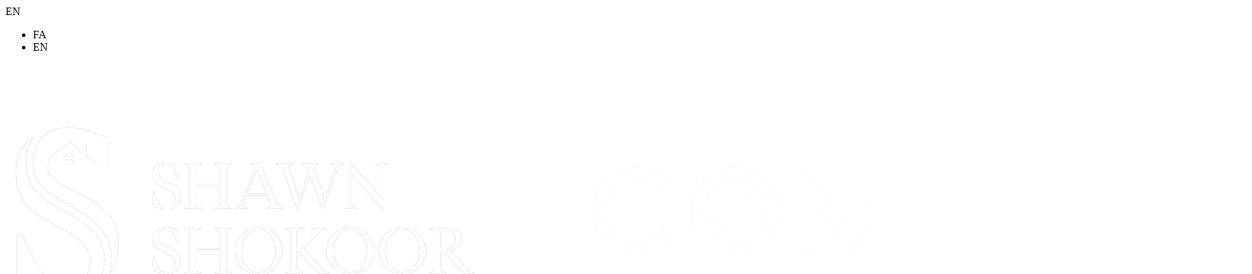

--- FILE ---
content_type: text/html; charset=utf-8
request_url: https://www.shawnshokoor.com/
body_size: 24774
content:
<!DOCTYPE html PUBLIC "-//W3C//DTD XHTML 1.0 Transitional//EN" "http://www.w3.org/TR/xhtml1/DTD/xhtml1-transitional.dtd">
<html lang="en" xmlns="http://www.w3.org/1999/xhtml">
<head>
<meta name="viewport" content="width=device-width, initial-scale=1.0, maximum-scale=1.0, user-scalable=0">
<link rel="SHORTCUT ICON" href="https://d3ciwvs59ifrt8.cloudfront.net/3383fdc4-06cd-4806-b604-3385eee51e1d/6be9fcae-f7ed-4cd9-8aab-65b88172d12f.jpg">
<link rel="alternate" type="application/rss+xml" title="RSS feed for Blog" href="https://www.shawnshokoor.com/blog/rss/feeds">
<title>Shawn Shokoor Team - Shawn Shokoor</title>
<meta name="description" content="Contact: 310-499-2020. An accomplished real estate group with a distinguished track record of success, the Stephanie Younger Group offers individualized customer service to ensure each client gets exactly what they are looking for.">
<meta name="keywords" content="Stephanie Younger, The Stephanie Younger Group, Real Estate, marketplace, Buying, Selling, Investment Property, home, property , Sell Property, best-qualified buyers, Planning and Preparation, buyer-broker agreement, seller agent, real estate team, Compass, Westchester, Playa del Rey, Playa Vista">
<meta name="twitter:card" content="summary_large_image">
<meta property="og:title" content="Shawn Shokoor">
<meta property="og:description" content="Contact: 310-499-2020. An accomplished real estate group with a distinguished track record of success, the Stephanie Younger Group offers individualized customer service to ensure each client gets exactly what they are looking for.">
<meta property="og:image" content="https://d3ciwvs59ifrt8.cloudfront.net/5e8940e8-6442-4beb-8978-dca061459bb4/f7b53770-b0a9-4e86-8cc9-afa6ec6bfd35.png">
<meta property="og:image:secure_url" content="https://d3ciwvs59ifrt8.cloudfront.net/5e8940e8-6442-4beb-8978-dca061459bb4/f7b53770-b0a9-4e86-8cc9-afa6ec6bfd35.png">
<meta property="og:type" content="website">
<meta property="og:url" content="https://www.shawnshokoor.com/">
<link href="//d25bp99q88v7sv.cloudfront.net/p-css/db8a2d0b-3b6f-4921-8ce7-fc0d338ef7c1.css?bust=20250421103849524" rel="stylesheet" type="text/css">
<link href="https://d25bp99q88v7sv.cloudfront.net/0valez8psitwndm/flexblocks/css/custom-flex.css?b=20250421103825787" rel="stylesheet" type="text/css">
<style type="text/css">.flex-208926e8-9de2-4335-84de-3e48d80e6745 .tintWrap{background:rgba(5, 5, 5, 0.45);}.flex-208926e8-9de2-4335-84de-3e48d80e6745 .mainContainer{max-width:100%;}.flex-4bed8640-e0a4-4f2e-b2c9-0de8439d3c38 .tintWrap{background:rgba(5, 5, 5, 0.33);}.flex-4bed8640-e0a4-4f2e-b2c9-0de8439d3c38 .mainContainer{max-width:1170px;} #flexbc9351ee-8770-4b6b-8eea-ecd179d83495.svgFlex svg {fill: url(#svg-lineargradient-bc9351ee-8770-4b6b-8eea-ecd179d83495); } .flex-bc9351ee-8770-4b6b-8eea-ecd179d83495 .noBlurWrap{background-image:url("https://d3ciwvs59ifrt8.cloudfront.net/3383fdc4-06cd-4806-b604-3385eee51e1d/454a1ac2-2826-4355-a199-9bd605b80100.jpg?cache=new");}.flex-bc9351ee-8770-4b6b-8eea-ecd179d83495 .tintWrap{background:rgba(3, 3, 3, 0.21);}.flex-bc9351ee-8770-4b6b-8eea-ecd179d83495 .mainContainer{max-width:85%;}.flex-2d2cc996-bc61-4570-9aae-384df8271d8c .tintWrap{background:rgba(255, 255, 255, 1);}.flex-2d2cc996-bc61-4570-9aae-384df8271d8c .mainContainer{max-width:95%;}.flex-64e33a3c-449c-427f-8f83-7512b47dd511 .tintWrap{background:rgba(8, 8, 8, 0.87);}.flex-64e33a3c-449c-427f-8f83-7512b47dd511 .mainContainer{max-width:1170px;}.flex-39fccc0b-f7dd-4224-b57c-d567654b7fb8 .tintWrap{background:rgba(255, 255, 255, 1);}.flex-39fccc0b-f7dd-4224-b57c-d567654b7fb8 .mainContainer{max-width:1170px;} #flexcd6ebee6-1f7c-4773-b034-814e63d1fc28.svgFlex svg {fill: url(#svg-lineargradient-cd6ebee6-1f7c-4773-b034-814e63d1fc28); } .flex-cd6ebee6-1f7c-4773-b034-814e63d1fc28 .tintWrap{background:rgba(255, 255, 255, 1);}.flex-cd6ebee6-1f7c-4773-b034-814e63d1fc28 .mainContainer{max-width:90%;}.flex-2c2ebb5a-b52c-4084-94bf-4644399f81b0 .tintWrap{background:rgba(0, 0, 0, 1);}.flex-2c2ebb5a-b52c-4084-94bf-4644399f81b0 .mainContainer{max-width:90%;}</style>
<script type="text/javascript">window.host = {},host.uikit = "d25bp99q88v7sv.cloudfront.net/0valez8psitwndm/uikit";host.builder = "create.mopro.com";host.builderstatic = "d25bp99q88v7sv.cloudfront.net/0valez8psitwndm/create";host.wo = {},host.wo.web = "create.mopro.com",host.wo.static = "d25bp99q88v7sv.cloudfront.net/0valez8psitwndm/wo";host.administration = {},host.administration.web = "administration.mopro.com",host.administration.static = "d25bp99q88v7sv.cloudfront.net/0valez8psitwndm/administration";host.old_builder = {},host.old_builder.web = "website.mopro.com",host.old_builder.static = "d25bp99q88v7sv.cloudfront.net/0valez8psitwndm/website";host.checkout = {},host.checkout.web = "selfcheckout.mopro.com",host.checkout.static = "selfcheckout.mopro.com/_static";host.smartbooker = "https://smartbooker.mopro.com";host.pulse = {},host.pulse.web = "pulse.mopro.com",host.pulse.static = "pulse.mopro.com/static";window.apiKey = {},apiKey.Google = "AIzaSyBinXhX5UPFiOaL-Cq1JvUxZe4sujPy7W4",apiKey.Bitly = "R_7b8b52174ee449c5ba2777e589cbf8f5",apiKey.Recaptcha = "",apiKey.Segment = "N3lCJIJMfuUmGIgrRHxoVxDxp6rBglT2";apiKey.IPInfo = "d4b1c52d60777c";window.cred = {},cred.bitly = "mobit5";window.url = {},url.getService = {},url.getService.administration = "https://administrationapi.mopro.com/Administration.svc";url.getService.appsetting = "https://appsettingapi.mopro.com/AppSetting.svc";url.getService.checkout = "https://checkoutapi.mopro.com/Checkout.svc";url.getService.dashboard = "https://contentdelieveryapi.mopro.com/ContentDelivery.svc";url.getService.builder = "https://builderapi.mopro.com/Builder.svc";url.getService.websiteoutput = "https://websiteoutputapi.mopro.com/WebsiteOutput.svc";url.setService = "https://coreapi.mopro.com/Core.svc";url.bitly = "https://api-ssl.bitly.com/v3/shorten";url.api = {},url.api.ecommerce = "https://ecommerceapi.mopro.com/api/v1";url.api.oauth = "https://oauthapi.mopro.com/api";url.api.rewards = "https://rewardapi.mopro.com/api/v1";url.api.idx = "https://idxapi.cml.ai/api/v1";url.api.socialpublisher = "https://socialapi.mopro.com/api/v1";url.api.revisionintake = "https://pulseapi.mopro.com/api/v2";window.app = {},app.lang = "en_US";window.CacheKey = "v536";window.config = {};config.isAdmin = "false";config.UserID = "00000000-0000-0000-0000-000000000000";config.AccessTokenID = "00000000-0000-0000-0000-000000000000";config.ProjectID = "0420ff9f-5a0d-43d6-bcd9-2d9571b3067b";config.SiteID = "00a7e5d1-51ff-4cce-9a4d-f7f69ac7b07d";config.IsPublish = "1";config.Domain = "www.ShawnShokoor.com";window.flexjson = "{\"PreviousColorOverlay\":\"\",\"PreviousSecondColorOverlay\":\"\",\"RowWidth\":\"\",\"RowHeight\":\"\",\"SCRowCount\":\"\",\"Alignment\":1,\"HorizontalAlignment\":0,\"ForegroundImageThumbnailTypeID\":800,\"BackgroundImageThumbnailTypeID\":1500,\"ForegroundImagePositionTypeID\":11,\"GradiantDirection\":1,\"SVGGradiantDirection\":1,\"SVGPositioning\":11,\"SVGWidth\":1,\"SVGheight\":1,\"SVGRotation\":0,\"IsBlur\":0,\"IsContainerBGFixed\":0,\"BackgroundType\":\"\",\"PrimaryColorMappingType\":0,\"SecondaryColorMappingType\":0,\"SVGPrimaryColorMappingType\":0,\"SVGSecondaryColorMappingType\":0,\"SVGPrimaryColorOverlay\":\"\",\"SVGSecondColorOverlay\":\"\",\"ColorOverlay\":\"\",\"SecondColorOverlay\":\"\",\"PaddingTop\":0,\"PaddingBottom\":0,\"MobilePaddingTop\":0,\"MobilePaddingBottom\":0,\"ExtendedClass\":\"\",\"IsImported\":0,\"ContentAlignmentTypeID\":0,\"IsPaddingLocked\":0,\"HasNoSpanPadding\":0,\"IsMopadExempt\":0,\"AccentColor\":\"\",\"ColorTheoryExempt\":0,\"DoOverlayColorTheory\":0,\"ShowMainSvgBackground\":0,\"DoLockDecoration\":0,\"DoGrayscaleSVG\":0,\"BlockType\":0,\"BlockTypeDescription\":\"\",\"BlockContainerTypeDescription\":\"\",\"BlockCategory\":0,\"BlockCategoryDescription\":\"\",\"BlockSubCategory\":0,\"BlockDescription\":\"\",\"ItemCount\":0,\"IsLive\":0,\"IsComingSoon\":0,\"IsDisplayed\":0,\"CoverPhotoURL\":\"\",\"IsFlairHidden\":0,\"BlockPrimaryColor\":\"\",\"BlockSecondaryColor\":\"\",\"SlideInterval\":0,\"MuteSlider\":0,\"MobileBackgroundPhotoURL\":\"\",\"HideonEmbed\":0,\"HasAutoFlexPadding\":0,\"SetMobilePaddingZero\":0,\"IsHiddenDesktop\":0,\"IsHiddenMobile\":0,\"TagTypeID\":0,\"TagMappingID\":\"\",\"Keywords\":\"\",\"AllowAI\":1,\"PaddingLeft\":0,\"PaddingRight\":0,\"ConfigPropertyJSON\":\"\",\"IsGlobalBlock\":0,\"IsMarginLocked\":0,\"MarginTop\":0,\"MarginRight\":0,\"MarginBottom\":0,\"MarginLeft\":0,\"ContentItemID\":null,\"SvgFileID\":\"00000000-0000-0000-0000-000000000000\",\"SvgFileURL\":\"\",\"CoverPhotoID\":\"00000000-0000-0000-0000-000000000000\",\"StylePackageID\":\"00000000-0000-0000-0000-000000000000\",\"MobileBackgroundPhotoID\":\"00000000-0000-0000-0000-000000000000\"}";window.IsGoogUA = 0;</script>
<script type="text/javascript">window.SiteID = "00a7e5d1-51ff-4cce-9a4d-f7f69ac7b07d";window.SitePageID = "db8a2d0b-3b6f-4921-8ce7-fc0d338ef7c1";</script>
<script type="text/javascript" src="//d25bp99q88v7sv.cloudfront.net/0valez8psitwndm/uikit/_js/lib/require.js?b=v536"></script>
<script type="text/javascript" src="//d25bp99q88v7sv.cloudfront.net/0valez8psitwndm/wo/_js/app.js?b=v536"></script>
<script type="text/javascript">require(["page"],function(p){});</script>
<script eb="" type="text/javascript">require(["https://use.typekit.com/khz1nya.js"], function () { try {Typekit.load({async:false});}catch(e){}});</script>
<script type="text/javascript">(function(i,s,o,g,r,a,m){i["GoogleAnalyticsObject"]=r;i[r]=i[r]||function(){(i[r].q=i[r].q||[]).push(arguments)},i[r].l=1*new Date();a=s.createElement(o),m=s.getElementsByTagName(o)[0];a.async=1;a.src=g;m.parentNode.insertBefore(a,m)})(window,document,"script","https://www.google-analytics.com/analytics.js","ga");ga("create", "UA-75409507-2", "auto");ga("send", "pageview");</script>

<script type="text/javascript">(function(w,d,s,l,i){w[l]=w[l]||[];w[l].push({'gtm.start':new Date().getTime(),event:'gtm.js'});var f=d.getElementsByTagName(s)[0],j=d.createElement(s),dl=l!='dataLayer'?'&l='+l:'';j.async=true;j.src='https://www.googletagmanager.com/gtm.js?id='+i+dl;f.parentNode.insertBefore(j,f);})(window,document,'script','dataLayer','GTM-TRFGVJH');</script>

<meta property="og:description" content="Shawn has lived in the Bay Area for over 25 Years. He knows the local market well and understands his client’s needs.  Call 925-315-9202">


<script async="" src="https://www.googletagmanager.com/gtag/js?id=AW-814505597"></script>
<script>
  window.dataLayer = window.dataLayer || [];
  function gtag(){dataLayer.push(arguments);}
  gtag('js', new Date());

  gtag('config', 'AW-814505597');
</script>

<link rel="stylesheet" href="//x.mopro.com/Compass--11-29-17/compass-global.css">
<link rel="stylesheet" href="//x.mopro.com/Compass--11-29-17/compass_1/compass_1.css">



<style>

html {
    -webkit-font-smoothing: antialiased;
    -moz-osx-font-smoothing: grayscale;
    font-smoothing: antialiased;
    text-rendering: optimizeLegibility;
}

.flexContainer.flex-5005bbb8-2da7-40cb-b976-7b3acaf0673b .btn {
    padding: 14px 30px 12px 30px;
}


/* Lizz Note: There is no paragraph text in this container, therefore this embed will make no changes */
/*.flexContainer.flex-90719499-d264-4a90-9a71-578fb44b014f p {
    font-family: inherit;
    font-size: 21px;
    line-height: 28px;
    font-weight: 100;
} */

.flexContainer.flex-90719499-d264-4a90-9a71-578fb44b014f {
    padding: 86px 0 80px 0;
}

.flexContainer.flex-de78738a-918b-4ced-9dd0-c16ac216bf1c p {
    font-weight: 100;
}

@media (max-width: 480px) {

	.mod_hero h1, .mod-rte h1, .mod_article h1 {
    font-size: 32px!important;
    line-height: 39px!important;
    font-weight: 400 !important;
	}
.flexContainer {
    position: relative;
    width: 100%;
    /* I would adivse against this since it is causing vertical alignment issues with content within these rows. This is removing both the top padding for all flex rows site wide. I will leave it in for now and we can remove it if needed.)*/ padding: 0px 0 20px 0!important;
    /* (Lizz note: this CSS will also hide the logo and pill in the header on mobile. I am going to omit this one for now. If there are specific flexrows/sections that this needs to be applied to, let me know and I will make those changes.) overflow: hidden;*/
	}


	/*cant find anything with this class on the home page. Will look at subpages */
	.article-right, .article-left, .article-desc {
    float: none!important;
    width: 100%!important;
    padding: 20px!important;
	}

/* I would also advise against this one because the arrows are no longer vertically centered without the margin. I will leave this in for now and can remove it if needed */
	.flexContainer.flex-de78738a-918b-4ced-9dd0-c16ac216bf1c h3 {
	    margin-bottom: 0px!important;
	}

	.testimonials-layout-9 .testimonial-slide, .testimonials-layout-nes .testimonial-slide {
	    margin: 30px auto!important;
	}

	.
	.mod-form-builder-87ff35cc-3fcd-42a4-86c5-aad990fc3070 .form {
    width: 60%;
	}

}
	

</style>
</head>
<body class="">


<noscript><iframe src="https://www.googletagmanager.com/ns.html?id=GTM-TRFGVJH" height="0" width="0" style="display:none;visibility:hidden"></iframe></noscript>
<div id="flex208926e8-9de2-4335-84de-3e48d80e6745" class="flexContainer flex-208926e8-9de2-4335-84de-3e48d80e6745 has-headerv2-module is-fixed compass1_header has-tint flexWhite flex-fixed flexWide noBGC" data-id="flexContainer" sitepagecontainerid="208926e8-9de2-4335-84de-3e48d80e6745" data-sitepagecontainerid="208926e8-9de2-4335-84de-3e48d80e6745" data-pagecontainertypeid="17351" data-frmworkcontainerid="00000000-0000-0000-0000-000000000000">
<div class="tintWrap"></div>
<div class="mainContainer">
<div class="container verticalTop">

<div class="row">
<div class="dynamicColumn span12" data-span="12">

<input name="ctl01$hdnSitePageID" type="hidden" id="ctl01_hdnSitePageID">

<div class="site-overlay"></div>


<div id="ctl01_divHeaderV2" class="headerv2 cascading-links header-fixed" data-navalign="centered" data-isautospacing="0" data-sitepagemoduleid="2846e88f-407e-4570-8b74-c85fd94e6cda" data-sitepageid="210f3ad4-fcc8-43a4-9193-526acfad73bb">
    <div id="ctl01_divSecondaryHeader" class="icon-row is-hidden">
        <div class="language-icon-wrap">
<div class="col-xs-2 vcenter">
    <div id="ctl01_divHeaderLanguageTop" class="language notranslate">
        <a id="ctl01_lnkHeaderLanguageTop" class="has-dropdown-menu">EN</a>
        <ul class="subnavigation">
        <li><a id="ctl01_rptHeaderLanguageTop_ctl00_lnkLanguage" lang="fa">FA</a></li>
    
        <li><a id="ctl01_rptHeaderLanguageTop_ctl01_lnkLanguage" lang="en">EN</a></li>
    
        </ul>
    </div>
</div>
<div class="col-xs-push-1 col-xs-9 text-right vcenter">
    <div id="ctl01_divHeaderIconTop" class="icons">
        
        
        
        
    </div>
</div>
        </div>
    </div>
    
    <div class="mobile-header">
        <div class="logo mobile-logo">
<a href="//www.ShawnShokoor.com/" id="ctl01_lnkHeaderLogoMobile"><img id="imgHeaderLogoMobile" alt="image" src="https://d3ciwvs59ifrt8.cloudfront.net/3383fdc4-06cd-4806-b604-3385eee51e1d/6a0768e1-5b65-4c37-8019-728e4741230c.png"></a>
        </div>
        <div class="pill-bars-wrap">
<div id="ctl01_divHeaderMobileNav" class="pill-bars nav-toggle" data-nav="">
    <div class="bar top"></div>
    <div class="bar middle"></div>
    <div class="bar bottom"></div>
</div>
        </div>
    </div>
    <div id="ctl01_HeaderWrap" class="header-wrap effect-onclick">
        <div id="ctl01_divHeaderLogo" class="logo">
<a href="//www.ShawnShokoor.com/" id="ctl01_lnkHeaderLogo"><img id="imgHeaderLogo" alt="image" src="https://d3ciwvs59ifrt8.cloudfront.net/3383fdc4-06cd-4806-b604-3385eee51e1d/6a0768e1-5b65-4c37-8019-728e4741230c.png"></a>
        </div>
        <div id="divnaviconctas" class="nav-icons-ctas">
<div class="mobile-icon-row">
    <div id="ctl01_divHeaderLanguageMobile" class="language notranslate">
        <a id="ctl01_lnkHeaderLanguageMobile" class="has-dropdown-menu">EN</a>
        <ul class="subnavigation">
        <li><a id="ctl01_rptHeaderLanguageMobile_ctl00_lnkLanguage" lang="fa">FA</a></li>
    
        <li><a id="ctl01_rptHeaderLanguageMobile_ctl01_lnkLanguage" lang="en">EN</a></li>
    
        </ul>
    </div>
    <div id="ctl01_divHeaderIconsMobile" class="icons">
        
        
        
        
    </div>
</div>
<div class="dropdown-layout-control">
    <ul id="ctl01_ucMenuItems_ulNavMenus" role="navigation" aria-label="Main" class="js-smart-header-parentul header-item navigation wide-dropdown" projectid="0420ff9f-5a0d-43d6-bcd9-2d9571b3067b" sitepageid="210f3ad4-fcc8-43a4-9193-526acfad73bb" sitepagemoduleid="2846e88f-407e-4570-8b74-c85fd94e6cda">
    
<li class="js-smart-header-parentpageli">
    <a href="//www.ShawnShokoor.com/" id="ctl01_ucMenuItems_rptHeaderMenu_ctl00_lnkHeaderMenu" class="js-smart-header-parentpageli-anchor js-sitepage-menu-link " data-sitepageid="db8a2d0b-3b6f-4921-8ce7-fc0d338ef7c1">Home</a>
    
        
</li>                            
        
<li class="js-smart-header-parentpageli">
    <a href="//www.shawnshokoor.com/reviews" id="ctl01_ucMenuItems_rptHeaderMenu_ctl01_lnkHeaderMenu" class="js-smart-header-parentpageli-anchor js-sitepage-menu-link " data-sitepageid="5b58ccf8-0538-42d0-9a62-1e8f9adf9cad">Testimonials</a>
    
        
</li>                            
        
<li class="js-smart-header-parentpageli">
    <a href="//www.shawnshokoor.com/reviews-1" id="ctl01_ucMenuItems_rptHeaderMenu_ctl02_lnkHeaderMenu" class="js-smart-header-parentpageli-anchor js-sitepage-menu-link " data-sitepageid="955ebd27-2e78-4073-895e-32ca686e54e1">reviews-1</a>
    
        
</li>                            
        
<li class="js-smart-header-parentpageli">
    <a href="//www.shawnshokoor.com/concierge" id="ctl01_ucMenuItems_rptHeaderMenu_ctl03_lnkHeaderMenu" class="js-smart-header-parentpageli-anchor js-sitepage-menu-link " data-sitepageid="92717880-4157-491d-a009-3fedc0a09f1f">Concierge</a>
    
        
</li>                            
        
<li class="js-smart-header-parentpageli">
    <a href="//www.shawnshokoor.com/about-me" id="ctl01_ucMenuItems_rptHeaderMenu_ctl04_lnkHeaderMenu" class="js-smart-header-parentpageli-anchor js-sitepage-menu-link " data-sitepageid="853c4e8b-5a50-4984-9e2f-29a561b6f987">About Me</a>
    
        
</li>                            
        
<li class="js-smart-header-parentpageli">
    <a href="//www.shawnshokoor.com/active-listings" id="ctl01_ucMenuItems_rptHeaderMenu_ctl05_lnkHeaderMenu" class="js-smart-header-parentpageli-anchor js-sitepage-menu-link " data-sitepageid="c905dfba-458f-41ec-8902-d9a899ae36c4">Active Listings</a>
    
        
</li>                            
        
<li class="js-smart-header-parentpageli">
    <a href="//www.shawnshokoor.com/past-sales" id="ctl01_ucMenuItems_rptHeaderMenu_ctl06_lnkHeaderMenu" class="js-smart-header-parentpageli-anchor js-sitepage-menu-link " data-sitepageid="0007b94b-b99d-461e-8e40-4332ffded225">Past Sales</a>
    
        
</li>                            
        
<li class="js-smart-header-parentpageli">
    <a href="//www.shawnshokoor.com/blog" id="ctl01_ucMenuItems_rptHeaderMenu_ctl07_lnkHeaderMenu" class="js-smart-header-parentpageli-anchor js-sitepage-menu-link " data-sitepageid="b4da7163-a64a-45de-bf23-8bba4709d0b4">Blog</a>
    
        
</li>                            
        
<li class="js-smart-header-parentpageli">
    <a href="//www.shawnshokoor.com/contact" id="ctl01_ucMenuItems_rptHeaderMenu_ctl08_lnkHeaderMenu" class="js-smart-header-parentpageli-anchor js-sitepage-menu-link " data-sitepageid="b32b0725-9534-4f57-9d65-03a1ad641a41">Contact</a>
    
        
</li>                            
        
    <li id="liHeaderMore" class="more-links is-hidden">
        <div id="divHeaderMore" class="has-dropdown-menu">
<a class="more-text">More
    <div class="pill-bars more-toggle">
        <div class="bar top"></div>
        <div class="bar middle"></div>
        <div class="bar bottom"></div>
    </div>
</a>
<ul class="subnavigation">
    <div class="sliding-nav">
        <div class="li-wrap">
         <li id="ctl01_ucMenuItems_rptHeaderMenuMore_ctl00_liHeaderMenuMore" class="page-main"> 
<a href="//www.ShawnShokoor.com/" id="ctl01_ucMenuItems_rptHeaderMenuMore_ctl00_lnkHeaderMenuMore" class=" js-sitepage-menu-link " data-sitepageid="db8a2d0b-3b6f-4921-8ce7-fc0d338ef7c1">Home</a>    
<ul id="ctl01_ucMenuItems_rptHeaderMenuMore_ctl00_ulSubMenuMore" class="more-links-nav subpages-less">
    <li class="go-back subpage-back"><a class="header-fa fa-angle-left js-goback"></a></li>
    
</ul>
        </li>
    
         <li id="ctl01_ucMenuItems_rptHeaderMenuMore_ctl01_liHeaderMenuMore" class="page-main"> 
<a href="//www.shawnshokoor.com/reviews" id="ctl01_ucMenuItems_rptHeaderMenuMore_ctl01_lnkHeaderMenuMore" class=" js-sitepage-menu-link " data-sitepageid="5b58ccf8-0538-42d0-9a62-1e8f9adf9cad">Testimonials</a>    
<ul id="ctl01_ucMenuItems_rptHeaderMenuMore_ctl01_ulSubMenuMore" class="more-links-nav subpages-less">
    <li class="go-back subpage-back"><a class="header-fa fa-angle-left js-goback"></a></li>
    
</ul>
        </li>
    
         <li id="ctl01_ucMenuItems_rptHeaderMenuMore_ctl02_liHeaderMenuMore" class="page-main"> 
<a href="//www.shawnshokoor.com/reviews-1" id="ctl01_ucMenuItems_rptHeaderMenuMore_ctl02_lnkHeaderMenuMore" class=" js-sitepage-menu-link " data-sitepageid="955ebd27-2e78-4073-895e-32ca686e54e1">reviews-1</a>    
<ul id="ctl01_ucMenuItems_rptHeaderMenuMore_ctl02_ulSubMenuMore" class="more-links-nav subpages-less">
    <li class="go-back subpage-back"><a class="header-fa fa-angle-left js-goback"></a></li>
    
</ul>
        </li>
    
         <li id="ctl01_ucMenuItems_rptHeaderMenuMore_ctl03_liHeaderMenuMore" class="page-main"> 
<a href="//www.shawnshokoor.com/concierge" id="ctl01_ucMenuItems_rptHeaderMenuMore_ctl03_lnkHeaderMenuMore" class=" js-sitepage-menu-link " data-sitepageid="92717880-4157-491d-a009-3fedc0a09f1f">Concierge</a>    
<ul id="ctl01_ucMenuItems_rptHeaderMenuMore_ctl03_ulSubMenuMore" class="more-links-nav subpages-less">
    <li class="go-back subpage-back"><a class="header-fa fa-angle-left js-goback"></a></li>
    
</ul>
        </li>
    
         <li id="ctl01_ucMenuItems_rptHeaderMenuMore_ctl04_liHeaderMenuMore" class="page-main"> 
<a href="//www.shawnshokoor.com/about-me" id="ctl01_ucMenuItems_rptHeaderMenuMore_ctl04_lnkHeaderMenuMore" class=" js-sitepage-menu-link " data-sitepageid="853c4e8b-5a50-4984-9e2f-29a561b6f987">About Me</a>    
<ul id="ctl01_ucMenuItems_rptHeaderMenuMore_ctl04_ulSubMenuMore" class="more-links-nav subpages-less">
    <li class="go-back subpage-back"><a class="header-fa fa-angle-left js-goback"></a></li>
    
</ul>
        </li>
    
         <li id="ctl01_ucMenuItems_rptHeaderMenuMore_ctl05_liHeaderMenuMore" class="page-main"> 
<a href="//www.shawnshokoor.com/active-listings" id="ctl01_ucMenuItems_rptHeaderMenuMore_ctl05_lnkHeaderMenuMore" class=" js-sitepage-menu-link " data-sitepageid="c905dfba-458f-41ec-8902-d9a899ae36c4">Active Listings</a>    
<ul id="ctl01_ucMenuItems_rptHeaderMenuMore_ctl05_ulSubMenuMore" class="more-links-nav subpages-less">
    <li class="go-back subpage-back"><a class="header-fa fa-angle-left js-goback"></a></li>
    
</ul>
        </li>
    
         <li id="ctl01_ucMenuItems_rptHeaderMenuMore_ctl06_liHeaderMenuMore" class="page-main"> 
<a href="//www.shawnshokoor.com/past-sales" id="ctl01_ucMenuItems_rptHeaderMenuMore_ctl06_lnkHeaderMenuMore" class=" js-sitepage-menu-link " data-sitepageid="0007b94b-b99d-461e-8e40-4332ffded225">Past Sales</a>    
<ul id="ctl01_ucMenuItems_rptHeaderMenuMore_ctl06_ulSubMenuMore" class="more-links-nav subpages-less">
    <li class="go-back subpage-back"><a class="header-fa fa-angle-left js-goback"></a></li>
    
</ul>
        </li>
    
         <li id="ctl01_ucMenuItems_rptHeaderMenuMore_ctl07_liHeaderMenuMore" class="page-main"> 
<a href="//www.shawnshokoor.com/blog" id="ctl01_ucMenuItems_rptHeaderMenuMore_ctl07_lnkHeaderMenuMore" class=" js-sitepage-menu-link " data-sitepageid="b4da7163-a64a-45de-bf23-8bba4709d0b4">Blog</a>    
<ul id="ctl01_ucMenuItems_rptHeaderMenuMore_ctl07_ulSubMenuMore" class="more-links-nav subpages-less">
    <li class="go-back subpage-back"><a class="header-fa fa-angle-left js-goback"></a></li>
    
</ul>
        </li>
    
         <li id="ctl01_ucMenuItems_rptHeaderMenuMore_ctl08_liHeaderMenuMore" class="page-main"> 
<a href="//www.shawnshokoor.com/contact" id="ctl01_ucMenuItems_rptHeaderMenuMore_ctl08_lnkHeaderMenuMore" class=" js-sitepage-menu-link " data-sitepageid="b32b0725-9534-4f57-9d65-03a1ad641a41">Contact</a>    
<ul id="ctl01_ucMenuItems_rptHeaderMenuMore_ctl08_ulSubMenuMore" class="more-links-nav subpages-less">
    <li class="go-back subpage-back"><a class="header-fa fa-angle-left js-goback"></a></li>
    
</ul>
        </li>
    
        </div>
    </div>
</ul>
        </div>
    </li>
</ul>
</div>
<div class="float-wrap">
    <div id="ctl01_divHeaderLanguageBottom" class="language hide-mobile notranslate">
<a id="ctl01_lnkHeaderLanguageBottom" class="has-dropdown-menu">EN</a>
<ul class="subnavigation">
    
<li><a id="ctl01_rptHeaderLanguageBottom_ctl00_lnkLanguage" lang="fa">FA</a></li>
        
<li><a id="ctl01_rptHeaderLanguageBottom_ctl01_lnkLanguage" lang="en">EN</a></li>
        
</ul>
        </div>
    <div id="ctl01_divHeaderIconsBottom" class="icons hide-mobile">
        
        
        
        
    </div>
    <div id="ctl01_divHeaderCTA" class="cta-wrap">
        <a href="tel:19253159202" id="ctl01_lnkHeaderCTA0" class="cta btn" aria-label="925-315-9202" role="button"><span class="cta-icon"><i id="ctl01_iHeaderCTAIcon0" class=" fa fa-phone-square"></i></span><span id="ctl01_spanCTAText0" class="cta-text">925-315-9202</span></a>
        
        
    </div>
</div>
        </div>
    </div>
</div>
<script type="text/javascript">
    var _headerv2;
    require(["headerlayout1"], function (headerv2) {
        _headerv2 = new headerv2({
ProjectID:  "0420ff9f-5a0d-43d6-bcd9-2d9571b3067b",
MaxMenuDisplay: 4,
StoreID: "920e6f6b-73b4-4bf0-b200-4c17091fc943",
IsPublish:  1,
UserID:  "00000000-0000-0000-0000-000000000000",
IndustryTypeID:  1062,
IsIDXEnabled: 0,
SitePageUrls :  "" ,
ShoppingCartJSURL:"",
AuthClientID:"9d3716db-cc58-4da2-9342-54c3fcb189c9",
IsUserLogged:false,
IsLoyalityRewardsEnabled:0,
IsMenuOnHover:"0"
        });
    });
</script>


<div id="ctl01_SocialProfileContainer" class="SocialProfileContainer mod-socialprofile hide" data-sitepagemoduleid="4b90a440-75e5-4b47-a8d1-760b8078f8e1" data-moduletemplateid="28ff94b1-3861-4f0b-bbf7-d8188ed5b9e8">    
    <div id="ctl01_divSocialProfile" class="social-icons social-profile fade-in-sp z-page-detached socialprofile-layout-1 mod-socialprofile-4b90a440-75e5-4b47-a8d1-760b8078f8e1 rightfixedsocial no-label">
        <a href="https://www.facebook.com/ShawnShokoorRealtor/" id="ctl01_aFacebook" target="_blank" class="btnsocialprofile" title="Facebook">
<div class="icon-wrap for-facebook">
    <p class="fa fa-facebook" title="facebook icon">
        <span class="s-lbl">facebook</span>
    </p>
</div>
        </a>
        <a href="https://twitter.com/ShawnShokoor" id="ctl01_aTwitter" target="_blank" class="btnsocialprofile" title="Twitter">
<div class="icon-wrap for-twitter">
    <p class="fa fa651-x-twitter" title="twitter icon">
        <span class="s-lbl">twitter</span>
    </p>
</div>
        </a>
        <a href="https://www.linkedin.com/in/shawn-shokoor-a131b511a/" id="ctl01_aLinkedin" target="_blank" class="btnsocialprofile" title="LinkedIn">
<div class="icon-wrap for-linkedin">
    <p class="fa fa-linkedin" title="linkedin icon">
        <span class="s-lbl">linkedin</span>
    </p>
</div>
        </a>
        
        
        
        <a href="https://www.instagram.com/realtor_shawn_shokoor/" id="ctl01_aInstagram" target="_blank" class="btnsocialprofile" title="Instagram">
<div class="icon-wrap for-instagram">         
           
    <p class="fa fa-instagram" title="instagram icon">
        <span class="s-lbl">instagram</span>
    </p>
    
</div>
        </a>
        
        
        
        
        
        
        
        
        
        
        
         
    </div>
    
    
</div>
<script type="text/javascript">
    require(["jquery", "socialprofilev1"], function ($, SocialProfileV1) {
        new SocialProfileV1({
SocialCounts: "4",
PositionFromTop: "",
MobileDevice: "False",
ScrollType :  "1"
        }).render();
    });    
</script>


<div data-sitepagemoduleid="5dd01997-cb5e-4a1a-a842-9344421b384a" class="mod-embed-iframe mopad-exempt embed-layout-1">
<div class="mod-embed-iframe">
<style>

/*footer code via Damon */

/* New Custom Footer */
.app-icons {
float: left;
margin-right:35px;
}
.new-custom-footer a {
color:#a4a3a8;
}
.new-custom-footer a:hover {
color:#000000;
}
.new-custom-footer ul {
margin-left:0px;
}
.disclaimer-text {
color:#a4a3a8!important;
font-size:12px;
line-height:18px;
}
.new-custom-footer-social .fa {
color:#a4a3a8!important;
}
.new-custom-footer-social .fa:hover {
color:#000000!important;
}

/* styling the subscription form */

.mod-form-builder {
    padding-top: 0px!important;
}

/*footer form */

/* fixing footer styles*/


em.white {
    color: #fff;
    font-style: normal;
}

small {
    font-size: 10px;
    line-height: 15px;
    margin-top: 30px;
    display: inline-block;
}
 .compass-footer  .mod-form-builder div.form{    
	width:40%;
	float: left;
}

 .compass-footer  .mod-form-builder div.row.clearfix{
    float: left;
    width: 25%;
} 
 .compass-footer  [class*="mod-"]{margin-bottom: 17px!important;}

.compass-footer input[type="text"], .compass-footer .btn{
 line-height: normal!important;
}

@-moz-document url-prefix() {
  .compass-footer .btn {
    padding-bottom: 11px !important;
  }
}

</style>
</div>
</div>


<div data-sitepagemoduleid="29c542d5-f546-4a43-9963-6f07e264d075" class="mod-embed-iframe mopad-exempt embed-layout-1">
<div class="mod-embed-iframe">
<style>


/* links in featured listings */

a.feat-list-btn{
    color: #000;
    text-decoration: underline;
    margin-top: 10px;
    display: inline-block;
}


/*Menu fonts*/

.headerv2 .header-wrap .navigation>li a{ font-family: 'Tiempos Headline'!important;
    font-weight: 100;
    color: #999;
}

/*general styling*/

img.dots {
    margin-bottom: 30px;
}
.btn{ 
float: left;
    border-style: solid solid solid solid;
    border-color: #000 #000000 #000 #000000;
    border-width: 2px 2px 2px 2px;
    padding: 14px 27px 14px 27px;
 }

.btn:hover{ color:#fff!important; }
h6 {
    color: #bbb!important;
    margin-bottom: 8px;
}

.article-link {
    text-transform: uppercase;
    text-decoration: underline;
}

textarea:focus, input[type='text']:focus, input[type='password']:focus, input[type='datetime']:focus, input[type='datetime-local']:focus, input[type='date']:focus, input[type='month']:focus, input[type='time']:focus, input[type='week']:focus, input[type='number']:focus, input[type='email']:focus, input[type='url']:focus, input[type='search']:focus, input[type='tel']:focus, input[type='color']:focus, .uneditable-input:focus{
border-color:#8e8e8e !important;
box-shadow: none;
}

</style>
</div>
</div>
</div>
</div>
</div></div></div>
<div id="flex4bed8640-e0a4-4f2e-b2c9-0de8439d3c38" class="flexContainer flex-4bed8640-e0a4-4f2e-b2c9-0de8439d3c38 compass1_atf has-tint flexWhite flex-static noBGC noBG" data-id="flexContainer" sitepagecontainerid="4bed8640-e0a4-4f2e-b2c9-0de8439d3c38" data-sitepagecontainerid="4bed8640-e0a4-4f2e-b2c9-0de8439d3c38" data-pagecontainertypeid="17351" data-frmworkcontainerid="00000000-0000-0000-0000-000000000000">
<div class="tintWrap"></div>
<div class="mainContainer">
<div class="container verticalTop">

<div class="row">
<div class="dynamicColumn span6" data-span="6"><form name="ctl00" method="post" action="./" id="ctl00">

<div id="ctl01_paddingWrapper" class="mod-padding" style="height: 150px;" data-sitepagemoduleid="1330676f-dc55-4a2e-9d3c-80fa5c55fe1a" sitepagemoduleid="1330676f-dc55-4a2e-9d3c-80fa5c55fe1a" data-moduletemplateid="071377d1-bd80-467b-880c-1a56cf6298af"></div>
<form name="ctl00" method="post" action="./" id="ctl00">

<div id="ctl01_paddingWrapper" class="mod-padding hide-space-mobile" style="height: 100px;" data-sitepagemoduleid="60763cf3-3711-4c30-ba57-f49db550f151" sitepagemoduleid="60763cf3-3711-4c30-ba57-f49db550f151" data-moduletemplateid="071377d1-bd80-467b-880c-1a56cf6298af"></div>
<form name="ctl00" method="post" action="./" id="ctl00">

<div id="ctl01_ModArticle" class="mod_article mod_article-6b5a2d89-f4b4-4da3-b94a-57c9763bed61 article-layout-1" sitepagemoduleid="6b5a2d89-f4b4-4da3-b94a-57c9763bed61" contentitemid="5b3eee33-9265-460e-9f5f-a601b68792a8" data-sitepagemoduleid="6b5a2d89-f4b4-4da3-b94a-57c9763bed61" data-moduletemplateid="215695af-7f36-46d0-b379-500a2cf5a1d1">
    <div id="ctl01_divArticleShadow" class="clearfix">
        
        
        <div id="ctl01_BodyWrapper" class="article-desc">
<div id="ctl01_pSpanDesc" class="t-edit-helper">
    
    
    <h1 class="align-left">Shawn Shokoor </h1><h1 class="align-left">DRE#01458772<br>Powered by Compass</h1><p class="align-left fp-el"><a class="btn" href="http://create.mopro.com/319438/about-me">About Me</a> <a class="btn" href="http://create.mopro.com/319438/testimonials">Success Stories</a></p>


</div>
<div class="art-reward-points">
</div>
        </div>
        
    </div>
    <input type="hidden" name="ctl01$hdnImageData" id="hdnImageData" value="[]">
</div>
<script type="text/javascript" language="javascript">
    require(["articlev1"], function (ArticleV1) {
        var ArticleV1 = new ArticleV1({
SitePageModuleID: "6b5a2d89-f4b4-4da3-b94a-57c9763bed61",
HasAnimation: 0,
IsPublish: 1
        });
    });
</script>
<form name="ctl00" method="post" action="./" id="ctl00">

<div data-sitepagemoduleid="ecd56676-f398-4b23-bd60-37e1f8fc5e77"></div><form name="ctl00" method="post" action="./" id="ctl00">

<div id="ctl01_paddingWrapper" class="mod-padding hide-space-mobile" style="height: 75px;" data-sitepagemoduleid="1eff3af8-281f-4a0f-a04c-1f9e624aac57" sitepagemoduleid="1eff3af8-281f-4a0f-a04c-1f9e624aac57" data-moduletemplateid="071377d1-bd80-467b-880c-1a56cf6298af"></div>
<form name="ctl00" method="post" action="./" id="ctl00">

<div id="ctl01_paddingWrapper" class="mod-padding hide-space-mobile" style="height: 175px;" data-sitepagemoduleid="b819c575-a323-46d2-ae52-cdc47662d552" sitepagemoduleid="b819c575-a323-46d2-ae52-cdc47662d552" data-moduletemplateid="071377d1-bd80-467b-880c-1a56cf6298af"></div>
<form name="ctl00" method="post" action="./" id="ctl00">

<div id="ctl01_idBGContainer" class="mod-background" style="display:block" data-sitepagemoduleid="c553df28-746b-41ea-9cef-4d14fd927a81" data-moduletemplateid="6cb97897-1fb6-4f83-97cb-3e0ae185cb11">
    <div id="ctl01_previous" class="previous-btn hide">
        <a href="javascript:void(0);" style="font-size:0;" class="previous-icon">previous</a>
    </div>
    <div id="ctl01_slides" class="mod-background-slides">
        
    <div id="ctl01_rptBackground_ctl00_screen-1" class="screen" data-video="https://d3ciwvs59ifrt8.cloudfront.net/c51a7d63-bca1-439c-bf2a-08fa6989530e/087f2c42-0431-491a-84f7-6ecd68decd65.mp4">                    
        <img id="image" class="lazy-load" alt="image" src="[data-uri]" alt="FSVB.mp4">
        <h1 id="ctl01_rptBackground_ctl00_title" class="video-title">FSVB.mp4</h1>
    </div>
    </div>
    <div id="ctl01_next" class="next-btn hide">
        <a href="javascript:void(0);" style="font-size:0;" class="next-icon">next</a>
    </div>
</div>
<input name="ctl01$hdnSupesizedConfig" type="hidden" id="ctl01_hdnSupesizedConfig">
<script type="text/javascript">
    require(["jquery", "backgroundv1"], function ($, BackgroundV1) {
        window.ss = BackgroundV1.loadModule();
    });
</script>
</div><div class="dynamicColumn span6" data-span="6"></div>
</div>
</div></div></div>
<div id="flexbc9351ee-8770-4b6b-8eea-ecd179d83495" class="flexContainer flex-bc9351ee-8770-4b6b-8eea-ecd179d83495 svg11 svgFlex svg linearGradient stop svg-horizontal has-tint flexWhite flex-static noBGC" data-id="flexContainer" sitepagecontainerid="bc9351ee-8770-4b6b-8eea-ecd179d83495" contentitemid="f76ee5cc-69c5-4207-a7e5-60acfb34d099" data-sitepagecontainerid="bc9351ee-8770-4b6b-8eea-ecd179d83495" data-pagecontainertypeid="17351" data-frmworkcontainerid="00000000-0000-0000-0000-000000000000">
<div class="flex-fixed-inner">
<div class="noBlurWrap"></div>
</div>
<script type="text/javascript">require(["flexcontainer"], function (FlexContainerView) { var objFlexContainer= new FlexContainerView({ "SitePageContainerID": "bc9351ee-8770-4b6b-8eea-ecd179d83495", "SvgUrl" : "https://d3ciwvs59ifrt8.cloudfront.net/e6f3ef5a-b7c4-407d-8709-77c05d4bf9a0/d16cf43a-d2fd-4411-9765-187de96749c6.svg", "Direction" : "1", "primaryColor" : "rgba(255, 255, 255, 1.01)", "secondaryColor" : "rgba(255, 255, 255, 1.01)", "bust": "20250421103825787" });  }); </script>
<div class="tintWrap"></div>
<div class="mainContainer">
<div class="container verticalTop">

<div class="row">
<div class="dynamicColumn span6" data-span="6"><form name="ctl00" method="post" action="./" id="ctl00">

<div id="ctl01_paddingWrapper" class="mod-padding hide-space-mobile" style="height: 150px;" data-sitepagemoduleid="129735ff-207d-40c1-ae99-2d4c1c2aa8c8" sitepagemoduleid="129735ff-207d-40c1-ae99-2d4c1c2aa8c8" data-moduletemplateid="071377d1-bd80-467b-880c-1a56cf6298af"></div>
<form name="ctl00" method="post" action="./" id="ctl00">

<div id="ctl01_ModArticle" class="mod_article mod_article-44cb8675-6c35-4d72-9035-3ea658cdcbe3 article-layout-1 padBg" sitepagemoduleid="44cb8675-6c35-4d72-9035-3ea658cdcbe3" contentitemid="3aaa3a81-0302-4d99-8846-579ed64cfef1" data-sitepagemoduleid="44cb8675-6c35-4d72-9035-3ea658cdcbe3" data-moduletemplateid="215695af-7f36-46d0-b379-500a2cf5a1d1">
    <div id="ctl01_divArticleShadow" class="clearfix">
        <div id="ctl01_HeaderWrapper" class="mod-header">
<h3 id="ctl01_Header" class="headercls">About Shawn</h3>
 
        </div>
        
        <div id="ctl01_BodyWrapper" class="article-desc">
<div id="ctl01_pSpanDesc" class="t-edit-helper">
    
    
    <p class="fp-el">Shawn has lived in the Bay Area for over 25 Years. He knows the local market well and understands his client’s needs, He works hard for his clients to ensure his clients are understood, serviced and exceptionally taken care of. He loves to negotiate and doesn’t leave one penny on the table. Shawn has been in the real estate market for over 10 years.</p>


</div>
<div class="art-reward-points">
</div>
        </div>
        
    </div>
    <input type="hidden" name="ctl01$hdnImageData" id="hdnImageData" value="[]">
</div>
<script type="text/javascript" language="javascript">
    require(["articlev1"], function (ArticleV1) {
        var ArticleV1 = new ArticleV1({
SitePageModuleID: "44cb8675-6c35-4d72-9035-3ea658cdcbe3",
HasAnimation: 0,
IsPublish: 1
        });
    });
</script>
<form name="ctl00" method="post" action="./" id="ctl00">

<div id="ctl01_divModButtonLink" class="mod-call-to-action clearfix mod_btnlink_9b049529-e1ef-4d73-8548-f68d233b72ad" data-contentitemid="5328e0ed-2d62-48b0-ac53-831beef307f7" data-sitepagemoduleid="9b049529-e1ef-4d73-8548-f68d233b72ad" data-moduletemplateid="a986e530-1d5e-4850-99c6-a0ce56ce520a">
    <div class="art-reward-points"><a href="//www.shawnshokoor.com/about-me" id="ctl01_lnkButtonLink" class="btn aibuttonlinkcls btn-centered-cls">About Shawn Shokoor</a>
    
    </div>
</div>
<script type="text/javascript">
    require(["buttonlinkv1"], function (ButtonLinkV1) {
        var ButtonLinkV1 = new ButtonLinkV1({
SitePageModuleID: "9b049529-e1ef-4d73-8548-f68d233b72ad",
HasAnimation: 0,
IsPublish: 1
        });
        ButtonLinkV1.render();
    });
</script>
<form name="ctl00" method="post" action="./" id="ctl00">

<div id="ctl01_paddingWrapper" class="mod-padding hide-space-mobile" style="height: 60px;" data-sitepagemoduleid="214f0746-3f39-47c4-a617-1f1383d9231e" sitepagemoduleid="214f0746-3f39-47c4-a617-1f1383d9231e" data-moduletemplateid="071377d1-bd80-467b-880c-1a56cf6298af"></div>
</div><div class="dynamicColumn span6" data-span="6"><form name="ctl00" method="post" action="./" id="ctl00">

<div id="wrapper" data-sitepagemoduleid="5a4bb60e-6195-48da-9275-e74db9af269f" data-moduletemplateid="32bdaef2-21d0-4164-ab2d-2049a5bf09bc"></div>
<script type="text/javascript">
    require(["overlayv1"], function (OverlayView) { new OverlayView({ SitePublish: 1, SEOURL: "/www.shawnshokoor.com/pop-up", Height: 0, Width: 76, OpenTime: 4, CloseTime: 0 }).render(); });
</script>
</div>
</div>
</div></div></div>
<div id="flex2d2cc996-bc61-4570-9aae-384df8271d8c" class="flexContainer flex-2d2cc996-bc61-4570-9aae-384df8271d8c has-tint flexBlack flex-fixed noBGC" data-id="flexContainer" sitepagecontainerid="2d2cc996-bc61-4570-9aae-384df8271d8c" data-sitepagecontainerid="2d2cc996-bc61-4570-9aae-384df8271d8c" data-pagecontainertypeid="17351" data-frmworkcontainerid="00000000-0000-0000-0000-000000000000">
<div class="tintWrap"></div>
<div class="mainContainer">
<div class="container verticalTop">

<div class="row">
<div class="dynamicColumn span3" data-span="3"></div><div class="dynamicColumn span6" data-span="6"><form name="ctl00" method="post" action="./" id="ctl00">

<div id="ctl01_ModArticle" class="mod_article mod_article-b591609b-b711-4b08-96c1-faafe67d7a76 article-layout-1" sitepagemoduleid="b591609b-b711-4b08-96c1-faafe67d7a76" contentitemid="34601d7c-aa1d-4ee2-8d8e-58ec2f8db79e" data-sitepagemoduleid="b591609b-b711-4b08-96c1-faafe67d7a76" data-moduletemplateid="215695af-7f36-46d0-b379-500a2cf5a1d1">
    <div id="ctl01_divArticleShadow" class="clearfix">
        
        
        <div id="ctl01_BodyWrapper" class="article-desc">
<div class="art-reward-points">
<a href="https://www.compass.com/agents/sf/shawn-shokoor/" id="ctl01_ArticleLink" class="article-a btn" target="_blank">View Our Listings on Compass</a>
</div>
        </div>
        
    </div>
    <input type="hidden" name="ctl01$hdnImageData" id="hdnImageData" value="[]">
</div>
<script type="text/javascript" language="javascript">
    require(["articlev1"], function (ArticleV1) {
        var ArticleV1 = new ArticleV1({
SitePageModuleID: "b591609b-b711-4b08-96c1-faafe67d7a76",
HasAnimation: 0,
IsPublish: 1
        });
    });
</script>
<form name="ctl00" method="post" action="./" id="ctl00">

<div id="ctl01_paddingWrapper" class="mod-padding hide-space-mobile" style="height: 50px;" data-sitepagemoduleid="802b85cc-69ac-4b00-a0c0-34aa9275ca43" sitepagemoduleid="802b85cc-69ac-4b00-a0c0-34aa9275ca43" data-moduletemplateid="071377d1-bd80-467b-880c-1a56cf6298af"></div>
</div><div class="dynamicColumn span3" data-span="3"></div>
</div>
</div></div></div>
<div id="flex64e33a3c-449c-427f-8f83-7512b47dd511" class="flexContainer flex-64e33a3c-449c-427f-8f83-7512b47dd511 has-tint flexWhite flex-fixed noBGC" data-id="flexContainer" sitepagecontainerid="64e33a3c-449c-427f-8f83-7512b47dd511" data-sitepagecontainerid="64e33a3c-449c-427f-8f83-7512b47dd511" data-pagecontainertypeid="17351" data-frmworkcontainerid="00000000-0000-0000-0000-000000000000">
<div class="tintWrap"></div>
<div class="mainContainer">
<div class="container verticalTop">

<div class="row">
<div class="dynamicColumn span3" data-span="3"></div><div class="dynamicColumn span6" data-span="6"><form name="ctl00" method="post" action="./" id="ctl00">

<div id="ctl01_paddingWrapper" class="mod-padding hide-space-mobile" style="height: 200px;" data-sitepagemoduleid="36e022dd-3ce6-458a-bcea-a8fdc795052e" sitepagemoduleid="36e022dd-3ce6-458a-bcea-a8fdc795052e" data-moduletemplateid="071377d1-bd80-467b-880c-1a56cf6298af"></div>
<form name="ctl00" method="post" action="./" id="ctl00">

<div id="ctl01_paddingWrapper" class="mod-padding" style="height: 30px;" data-sitepagemoduleid="72a9526d-9f1c-4850-885e-4926e80f6a06" sitepagemoduleid="72a9526d-9f1c-4850-885e-4926e80f6a06" data-moduletemplateid="071377d1-bd80-467b-880c-1a56cf6298af"></div>
<form name="ctl00" method="post" action="./" id="ctl00">

<div id="ctl01_ModArticle" class="mod_article mod_article-c278b36b-478b-464d-a1c8-e9ff789127b7 article-layout-1" sitepagemoduleid="c278b36b-478b-464d-a1c8-e9ff789127b7" contentitemid="f79ea739-c995-4e30-bf34-ba3a7ed10695" data-sitepagemoduleid="c278b36b-478b-464d-a1c8-e9ff789127b7" data-moduletemplateid="215695af-7f36-46d0-b379-500a2cf5a1d1">
    <div id="ctl01_divArticleShadow" class="clearfix">
        
        
        <div id="ctl01_BodyWrapper" class="article-desc">
<div id="ctl01_pSpanDesc" class="t-edit-helper">
    <h3 class="align-center" style="color: #fff!important;">Specialties of The Shawn Shokoor</h3><hr style="border: #fff!important solid 1px;">
</div>
<div class="art-reward-points">
</div>
        </div>
        
    </div>
    <input type="hidden" name="ctl01$hdnImageData" id="hdnImageData" value="[]">
</div>
<script type="text/javascript" language="javascript">
    require(["articlev1"], function (ArticleV1) {
        var ArticleV1 = new ArticleV1({
SitePageModuleID: "c278b36b-478b-464d-a1c8-e9ff789127b7",
HasAnimation: 0,
IsPublish: 1
        });
    });
</script>
<form name="ctl00" method="post" action="./" id="ctl00">

<div id="ctl01_ModArticle" class="mod_article mod_article-31dd366c-b82f-4b13-9d79-483cb807261d article-layout-1" sitepagemoduleid="31dd366c-b82f-4b13-9d79-483cb807261d" contentitemid="adefa7b2-b4be-48f6-ab29-50801a096d5a" data-sitepagemoduleid="31dd366c-b82f-4b13-9d79-483cb807261d" data-moduletemplateid="215695af-7f36-46d0-b379-500a2cf5a1d1">
    <div id="ctl01_divArticleShadow" class="clearfix">
        
        
        <div id="ctl01_BodyWrapper" class="article-desc">
<div id="ctl01_pSpanDesc" class="t-edit-helper">
    <h3 class="align-center" style="color: #fff!important;">Buyer's Agent</h3>
</div>
<div class="art-reward-points">
</div>
        </div>
        
    </div>
    <input type="hidden" name="ctl01$hdnImageData" id="hdnImageData" value="[]">
</div>
<script type="text/javascript" language="javascript">
    require(["articlev1"], function (ArticleV1) {
        var ArticleV1 = new ArticleV1({
SitePageModuleID: "31dd366c-b82f-4b13-9d79-483cb807261d",
HasAnimation: 0,
IsPublish: 1
        });
    });
</script>
<form name="ctl00" method="post" action="./" id="ctl00">

<div id="ctl01_ModArticle" class="mod_article mod_article-3fb7d803-afa1-4176-8e19-ede36c64dfda article-layout-1" sitepagemoduleid="3fb7d803-afa1-4176-8e19-ede36c64dfda" contentitemid="34dd1714-d06c-4def-bd9d-9629738f0287" data-sitepagemoduleid="3fb7d803-afa1-4176-8e19-ede36c64dfda" data-moduletemplateid="215695af-7f36-46d0-b379-500a2cf5a1d1">
    <div id="ctl01_divArticleShadow" class="clearfix">
        
        
        <div id="ctl01_BodyWrapper" class="article-desc">
<div id="ctl01_pSpanDesc" class="t-edit-helper">
    <h3 class="align-center" style="color: #fff!important;">Listing Agent</h3>
</div>
<div class="art-reward-points">
</div>
        </div>
        
    </div>
    <input type="hidden" name="ctl01$hdnImageData" id="hdnImageData" value="[]">
</div>
<script type="text/javascript" language="javascript">
    require(["articlev1"], function (ArticleV1) {
        var ArticleV1 = new ArticleV1({
SitePageModuleID: "3fb7d803-afa1-4176-8e19-ede36c64dfda",
HasAnimation: 0,
IsPublish: 1
        });
    });
</script>
<form name="ctl00" method="post" action="./" id="ctl00">

<div id="ctl01_ModArticle" class="mod_article mod_article-87afe64d-4c65-42a2-913b-9206354a15d5 article-layout-1" sitepagemoduleid="87afe64d-4c65-42a2-913b-9206354a15d5" contentitemid="02dbb9ce-9555-476e-80f6-1c3605cb4bad" data-sitepagemoduleid="87afe64d-4c65-42a2-913b-9206354a15d5" data-moduletemplateid="215695af-7f36-46d0-b379-500a2cf5a1d1">
    <div id="ctl01_divArticleShadow" class="clearfix">
        
        
        <div id="ctl01_BodyWrapper" class="article-desc">
<div id="ctl01_pSpanDesc" class="t-edit-helper">
    <h3 class="align-center" style="color: #fff!important;">Relocation</h3>
</div>
<div class="art-reward-points">
</div>
        </div>
        
    </div>
    <input type="hidden" name="ctl01$hdnImageData" id="hdnImageData" value="[]">
</div>
<script type="text/javascript" language="javascript">
    require(["articlev1"], function (ArticleV1) {
        var ArticleV1 = new ArticleV1({
SitePageModuleID: "87afe64d-4c65-42a2-913b-9206354a15d5",
HasAnimation: 0,
IsPublish: 1
        });
    });
</script>
<form name="ctl00" method="post" action="./" id="ctl00">

<div id="ctl01_ModArticle" class="mod_article mod_article-329bb0bc-31fc-43b8-a59e-4d3db084e6d5 article-layout-1" sitepagemoduleid="329bb0bc-31fc-43b8-a59e-4d3db084e6d5" contentitemid="4d4b5c71-919d-43c0-9456-3514eef10172" data-sitepagemoduleid="329bb0bc-31fc-43b8-a59e-4d3db084e6d5" data-moduletemplateid="215695af-7f36-46d0-b379-500a2cf5a1d1">
    <div id="ctl01_divArticleShadow" class="clearfix">
        
        
        <div id="ctl01_BodyWrapper" class="article-desc">
<div id="ctl01_pSpanDesc" class="t-edit-helper">
    <h3 class="align-center" style="color: #fff!important;">Consulting</h3>
</div>
<div class="art-reward-points">
</div>
        </div>
        
    </div>
    <input type="hidden" name="ctl01$hdnImageData" id="hdnImageData" value="[]">
</div>
<script type="text/javascript" language="javascript">
    require(["articlev1"], function (ArticleV1) {
        var ArticleV1 = new ArticleV1({
SitePageModuleID: "329bb0bc-31fc-43b8-a59e-4d3db084e6d5",
HasAnimation: 0,
IsPublish: 1
        });
    });
</script>
<form name="ctl00" method="post" action="./" id="ctl00">

<div id="ctl01_paddingWrapper" class="mod-padding" style="height: 60px;" data-sitepagemoduleid="d8f39e5e-85f1-4289-9aea-fed7eef18a6f" sitepagemoduleid="d8f39e5e-85f1-4289-9aea-fed7eef18a6f" data-moduletemplateid="071377d1-bd80-467b-880c-1a56cf6298af"></div>
<form name="ctl00" method="post" action="./" id="ctl00">

<div id="ctl01_paddingWrapper" class="mod-padding hide-space-mobile" style="height: 150px;" data-sitepagemoduleid="4c811c78-3666-4828-9a26-55546e3cfd8f" sitepagemoduleid="4c811c78-3666-4828-9a26-55546e3cfd8f" data-moduletemplateid="071377d1-bd80-467b-880c-1a56cf6298af"></div>
</div><div class="dynamicColumn span3" data-span="3"></div>
</div>
</div></div></div>
<div id="flex39fccc0b-f7dd-4224-b57c-d567654b7fb8" class="flexContainer flex-39fccc0b-f7dd-4224-b57c-d567654b7fb8 has-tint flexBlack flex-fixed noBGC" data-id="flexContainer" sitepagecontainerid="39fccc0b-f7dd-4224-b57c-d567654b7fb8" data-sitepagecontainerid="39fccc0b-f7dd-4224-b57c-d567654b7fb8" data-pagecontainertypeid="17351" data-frmworkcontainerid="00000000-0000-0000-0000-000000000000">
<div class="tintWrap"></div>
<div class="mainContainer">
<div class="container verticalTop">

<div class="row">
<div class="dynamicColumn span4" data-span="4"><form name="ctl00" method="post" action="./" id="ctl00">

<div id="ctl01_paddingWrapper" class="mod-padding hide-space-mobile" style="height: 30px;" data-sitepagemoduleid="8ab3230d-0867-4bb8-996c-b42c9d5bacde" sitepagemoduleid="8ab3230d-0867-4bb8-996c-b42c9d5bacde" data-moduletemplateid="071377d1-bd80-467b-880c-1a56cf6298af"></div>
<form name="ctl00" method="post" action="./" id="ctl00">

<div id="ctl01_ModArticle" class="mod_article mod_article-ff9b8387-cb4c-4060-ade9-32177a79d603 article-layout-1" sitepagemoduleid="ff9b8387-cb4c-4060-ade9-32177a79d603" contentitemid="ad25c99e-71e6-4008-9d6c-7e7fa217bcc3" data-sitepagemoduleid="ff9b8387-cb4c-4060-ade9-32177a79d603" data-moduletemplateid="215695af-7f36-46d0-b379-500a2cf5a1d1">
    <div id="ctl01_divArticleShadow" class="clearfix">
        
        
        <div id="ctl01_BodyWrapper" class="article-desc">
<div id="ctl01_pSpanDesc" class="t-edit-helper">
    
    <h3 style="color: #fff!important;">Stay informed, sign up for our weekly newsletter</h3><p class="fp-el">News and new listings.</p>

</div>
<div class="art-reward-points">
</div>
        </div>
        
    </div>
    <input type="hidden" name="ctl01$hdnImageData" id="hdnImageData" value="[]">
</div>
<script type="text/javascript" language="javascript">
    require(["articlev1"], function (ArticleV1) {
        var ArticleV1 = new ArticleV1({
SitePageModuleID: "ff9b8387-cb4c-4060-ade9-32177a79d603",
HasAnimation: 0,
IsPublish: 1
        });
    });
</script>
<form name="ctl00" method="post" action="./" id="ctl00">

<div id="ctl01_paddingWrapper" class="mod-padding hide-space-mobile" style="height: 30px;" data-sitepagemoduleid="5cef6eb4-6d07-437c-97d1-64585e6586db" sitepagemoduleid="5cef6eb4-6d07-437c-97d1-64585e6586db" data-moduletemplateid="071377d1-bd80-467b-880c-1a56cf6298af"></div>
</div><div class="dynamicColumn span4" data-span="4"><form name="ctl00" method="post" action="./" id="ctl00">

<div id="ctl01_paddingWrapper" class="mod-padding hide-space-mobile" style="height: 30px;" data-sitepagemoduleid="4a558dde-39b5-477d-8049-b25005272ec3" sitepagemoduleid="4a558dde-39b5-477d-8049-b25005272ec3" data-moduletemplateid="071377d1-bd80-467b-880c-1a56cf6298af"></div>
<form name="ctl00" method="post" action="./" id="ctl00">

<div id="ctl01_parentmodheaderdiv" class="mod-form-builder mod-form-builder-a2dd0365-09dc-4bea-a922-9b2e7d6720a5 form-builder-layout-nes-2" data-sitepagemoduleid="a2dd0365-09dc-4bea-a922-9b2e7d6720a5" data-moduletemplateid="06ac25c9-4f14-4443-9cf5-d4aedee2dc00">
    
    <div class="row mod-form-builder-info hide">
        <div class="alert alert-success hide">
<button type="button" class="close" data-dismiss="alert">
    ×</button></div>
        <div class="alert alert-error hide">
<button type="button" class="close" data-dismiss="alert">
    ×</button></div>
    </div>
    <div class="overflow-div">
        <div class="form" tabindex="-1">        
<div class="row">
<label for="mP_FfTiAW0qpiKpOXDMvCA">Email</label>
<input id="mP_FfTiAW0qpiKpOXDMvCA" type="text" autocomplete="off">
</div>
        </div>
    </div>
    <div class="row clearfix bottom-form-submission">
        <div class="art-reward-points">
<a href="javascript:void(0);" id="ctl01_aFormSubmit" class="btn btn-primary save pull-left" title="Submit">
    Submit</a>
        
<div class="loading pull-left">
</div>
<div class="nes-form-arrows" style="display:none;">
    <a class="nes-form-up" href="javascript:void(0);"></a>
    <a class="nes-form-down" href="javascript:void(0);"></a>
</div>
        </div>
    </div>
    <input type="hidden" name="ctl01$fields" id="ctl01_fields" value="[{&quot;required&quot;:true,&quot;id&quot;:17121,&quot;field&quot;:&quot;mP_FfTiAW0qpiKpOXDMvCA&quot;}]">
</div>
<script type="text/javascript">
    require(["atfformbuilder"], function (AtfFormbuilder) {
        new AtfFormbuilder({
SitePageModuleID: "a2dd0365-09dc-4bea-a922-9b2e7d6720a5",
SiteID: "00a7e5d1-51ff-4cce-9a4d-f7f69ac7b07d",
MoproSaleID: "",
lang: "en",
RecaptchaPublicKey: "",
RedirectUrl: "",
doOpenInNewTab: 0,
xContainerDimension: ""
        }).render();
    });
</script>
<form name="ctl00" method="post" action="./" id="ctl00">

<div id="ctl01_paddingWrapper" class="mod-padding hide-space-mobile" style="height: 30px;" data-sitepagemoduleid="afedd2d6-0a51-411b-97df-4348a95cd259" sitepagemoduleid="afedd2d6-0a51-411b-97df-4348a95cd259" data-moduletemplateid="071377d1-bd80-467b-880c-1a56cf6298af"></div>
<form name="ctl00" method="post" action="./" id="ctl00">

<div data-sitepagemoduleid="77444229-f93c-41bb-8e47-8e34e7ff3141" class="mod-embed-iframe mopad-exempt embed-layout-1">
<div class="mod-embed-iframe">
<style>
a#ctl01_aFormSubmit {
    width: 100%;
    background-color: #000;
    color: #fff;
}
@media (max-width: 480px) {
div#ctl01_BodyWrapper {
    padding-top: 70px !important;
}
}
</style>
</div>
</div>
</div><div class="dynamicColumn span4" data-span="4"><form name="ctl00" method="post" action="./" id="ctl00">

<div id="ctl01_paddingWrapper" class="mod-padding hide-space-mobile" style="height: 30px;" data-sitepagemoduleid="1af03242-f5bc-4cfb-880f-0b3d840aabe7" sitepagemoduleid="1af03242-f5bc-4cfb-880f-0b3d840aabe7" data-moduletemplateid="071377d1-bd80-467b-880c-1a56cf6298af"></div>
<form name="ctl00" method="post" action="./" id="ctl00">

<div id="ctl01_ModArticle" class="mod_article mod_article-e58fd62f-a260-426a-b265-9cc04484b237 article-layout-1" sitepagemoduleid="e58fd62f-a260-426a-b265-9cc04484b237" contentitemid="9c16449c-7443-4215-8175-37d88db508a1" data-sitepagemoduleid="e58fd62f-a260-426a-b265-9cc04484b237" data-moduletemplateid="215695af-7f36-46d0-b379-500a2cf5a1d1">
    <div id="ctl01_divArticleShadow" class="clearfix">
        
        
        <div id="ctl01_BodyWrapper" class="article-desc">
<div id="ctl01_pSpanDesc" class="t-edit-helper">
    
    <p class="fp-el">Follow us.</p><p class="fp-el"><a href="https://www.facebook.com/ShawnShokoorRealtor/" target="_blank"><em class="fa fa-facebook fa-2x" style="margin-right: 15px;"> </em></a><a href="https://www.instagram.com/realtor_shawn_shokoor/" target="_blank"><em class="fa fa-instagram fa-2x" style="margin-right: 15px;"> </em></a><a href="https://twitter.com/ShawnShokoor" target="_blank"><em class="fa fa-twitter fa-2x" style="margin-right: 15px;"> </em></a><a href="https://www.linkedin.com/in/shawn-shokoor-a131b511a/" target="_blank"><em class="fa fa-linkedin fa-2x" style="margin-right: 15px;"> </em></a></p>

</div>
<div class="art-reward-points">
</div>
        </div>
        
    </div>
    <input type="hidden" name="ctl01$hdnImageData" id="hdnImageData" value="[]">
</div>
<script type="text/javascript" language="javascript">
    require(["articlev1"], function (ArticleV1) {
        var ArticleV1 = new ArticleV1({
SitePageModuleID: "e58fd62f-a260-426a-b265-9cc04484b237",
HasAnimation: 0,
IsPublish: 1
        });
    });
</script>
<form name="ctl00" method="post" action="./" id="ctl00">

<div id="ctl01_paddingWrapper" class="mod-padding hide-space-mobile" style="height: 30px;" data-sitepagemoduleid="a2c1e99e-c0f5-4567-a672-de6766e16c2c" sitepagemoduleid="a2c1e99e-c0f5-4567-a672-de6766e16c2c" data-moduletemplateid="071377d1-bd80-467b-880c-1a56cf6298af"></div>
</div>
</div>
</div></div></div>
<div id="flexcd6ebee6-1f7c-4773-b034-814e63d1fc28" class="flexContainer flex-cd6ebee6-1f7c-4773-b034-814e63d1fc28 svg11 svgFlex svg linearGradient stop svg-horizontal compass-testimonial-contact has-tint flexBlack flex-fixed noBGC" data-id="flexContainer" sitepagecontainerid="cd6ebee6-1f7c-4773-b034-814e63d1fc28" data-sitepagecontainerid="cd6ebee6-1f7c-4773-b034-814e63d1fc28" data-pagecontainertypeid="17351" data-frmworkcontainerid="00000000-0000-0000-0000-000000000000">
<script type="text/javascript">require(["flexcontainer"], function (FlexContainerView) { var objFlexContainer= new FlexContainerView({ "SitePageContainerID": "cd6ebee6-1f7c-4773-b034-814e63d1fc28", "SvgUrl" : "https://dcf54aygx3v5e.cloudfront.net/35c5f64e-d137-45e8-a1e4-83d0cf1e97fb/0fe19e1a-d2f5-4b41-8d0f-02cc836c2f99.svg", "Direction" : "1", "primaryColor" : "rgba(230, 230, 230, 1)", "secondaryColor" : "rgba(230, 230, 230, 1)", "bust": "20250421103825787" });  }); </script>
<div class="tintWrap"></div>
<div class="mainContainer">
<div class="container verticalTop">

<div class="row">
<div class="dynamicColumn span6" data-span="6"><form name="ctl00" method="post" action="./" id="ctl00">

<div id="ctl01_paddingWrapper" class="mod-padding hide-space-mobile" style="height: 100px;" data-sitepagemoduleid="49ae13d2-7260-4b18-9f73-16887a5f4fab" sitepagemoduleid="49ae13d2-7260-4b18-9f73-16887a5f4fab" data-moduletemplateid="071377d1-bd80-467b-880c-1a56cf6298af"></div>
<form name="ctl00" method="post" action="./" id="ctl00">

<div id="ctl01_ModArticle" class="mod_article mod_article-65393473-6bae-4713-899b-1de3d39401d6 article-layout-1" sitepagemoduleid="65393473-6bae-4713-899b-1de3d39401d6" contentitemid="d91b9f0e-c900-4f48-ac4a-071e6f43f5a6" data-sitepagemoduleid="65393473-6bae-4713-899b-1de3d39401d6" data-moduletemplateid="215695af-7f36-46d0-b379-500a2cf5a1d1">
    <div id="ctl01_divArticleShadow" class="clearfix">
        
        
        <div id="ctl01_BodyWrapper" class="article-desc">
<div id="ctl01_pSpanDesc" class="t-edit-helper">
    <h3 class="align-center">Testimonials</h3>
</div>
<div class="art-reward-points">
</div>
        </div>
        
    </div>
    <input type="hidden" name="ctl01$hdnImageData" id="hdnImageData" value="[]">
</div>
<script type="text/javascript" language="javascript">
    require(["articlev1"], function (ArticleV1) {
        var ArticleV1 = new ArticleV1({
SitePageModuleID: "65393473-6bae-4713-899b-1de3d39401d6",
HasAnimation: 0,
IsPublish: 1
        });
    });
</script>
<form name="ctl00" method="post" action="./" id="ctl00">

<div id="ctl01_divModTestimonial" class="mod-testimonial mod-testimonial-9fe099a4-3f7c-4d71-b0ff-b6d7c9397278 testimonials-layout-9" descriptionlength="500" data-sitepagemoduleid="9fe099a4-3f7c-4d71-b0ff-b6d7c9397278" data-moduletemplateid="ad8f3fe1-973b-4a44-bd49-88fdc0ae8599">
    
    <ul id="ctl01_ulSlide9fe099a4-3f7c-4d71-b0ff-b6d7c9397278" class="testimonial-ul">
        
    
<li id="ctl01_rptTestimonialSlider_ctl00_rptTestimonial_ctl00_liTestimonialDetails" class="testimonial-slide" contentitemid="ec739d79-f980-45e4-967d-f4fbb2ab192e">
    <div class="content-wrapper">
          <div id="ctl01_rptTestimonialSlider_ctl00_rptTestimonial_ctl00_pDescription" class="testimonialDesc edit t-edit-helper">
     "Shawn was instrumental in getting our first home. Being a first time home buyer can be really daunting but having somebody like Shawn guiding us through each strep really helped. Best part about him is that he understands that buying a house is a big and important milestone in a persons life, so he is very respectful of your choices and never pushes you to put an offer even if you are uncomfortable with some aspects of the house. For example there were multiple house where after he did exten...
 </div>
<div div="pActualDescription" class="hide">
      <p>"Shawn was instrumental in getting our first home. Being a first time home buyer can be really daunting but having somebody like Shawn guiding us through each strep really helped. Best part about him is that he understands that buying a house is a big and important milestone in a persons life, so he is very respectful of your choices and never pushes you to put an offer even if you are uncomfortable with some aspects of the house. For example there were multiple house where after he did extensive due diligence I said we wouldn’t like to put an offer , his reply was an always optimistic- “let’s keep looking till we find the house you like”, really appreciated that. His knowledge of the local market is impeccable, he helped us put a winning strategy and even though there were multiple offers we ended up getting the house. My family and I really enjoyed working with Shawn, he is the best. Thank you Shawn."</p>
</div>
        
        <div class="testimonialStars">&#9733; &#9733; &#9733; &#9733; &#9733;</div>
        <h4 id="ctl01_rptTestimonialSlider_ctl00_rptTestimonial_ctl00_h3Name" class="clstestimonial-name">Gautam Vasappanavara</h4>
        <h5 id="ctl01_rptTestimonialSlider_ctl00_rptTestimonial_ctl00_h6Role" class="clstestimonial-role">Bought a Single Family home in 2019 in Grimmer, Fremont, CA.</h5>
    </div>                            
</li>
        
<li id="ctl01_rptTestimonialSlider_ctl00_rptTestimonial_ctl01_liTestimonialDetails" class="testimonial-slide testimonial-alt" contentitemid="beeeeba5-e619-4589-909e-501b331d8762">
    <div class="content-wrapper">
          <div id="ctl01_rptTestimonialSlider_ctl00_rptTestimonial_ctl01_pDescription" class="testimonialDesc edit t-edit-helper">
     "We were nervous because we wanted to purchase our first dream house. Luckily we met Mr. Shawn at an open house. Within a month he helped us win the bid for our first home. He is an outstanding realtor, very knowledgable and resourceful. Because of him we had a regular and smooth experience throughout of purchasing process. He was extremely professional, market knowledgeable, pro-active and went above and beyond on many occasions. Because this was our first experience we had many questions bu...
 </div>
<div div="pActualDescription" class="hide">
      <p>"We were nervous because we wanted to purchase our first dream house. Luckily we met Mr. Shawn at an open house. Within a month he helped us win the bid for our first home. He is an outstanding realtor, very knowledgable and resourceful. Because of him we had a regular and smooth experience throughout of purchasing process. He was extremely professional, market knowledgeable, pro-active and went above and beyond on many occasions. Because this was our first experience we had many questions but he was always available to patiently answer questions and/or get more information. He paid careful attention to all the details and walked us through all aspects of the buying process. He had detail attention in negotiation stage, document process and house hand over. He is not just a realtor he is a friend in meantime. I strongly recommend him."</p>
</div>
        
        <div class="testimonialStars">&#9733; &#9733; &#9733; &#9733; &#9733;</div>
        <h4 id="ctl01_rptTestimonialSlider_ctl00_rptTestimonial_ctl01_h3Name" class="clstestimonial-name">Aziz Naeimi</h4>
        <h5 id="ctl01_rptTestimonialSlider_ctl00_rptTestimonial_ctl01_h6Role" class="clstestimonial-role">Bought a Single Family home in 2018 in Pleasanton, CA.</h5>
    </div>                            
</li>
        
<li id="ctl01_rptTestimonialSlider_ctl00_rptTestimonial_ctl02_liTestimonialDetails" class="testimonial-slide" contentitemid="b8a0216e-d183-4546-a99e-9ddb8d8d7e96">
    <div class="content-wrapper">
          <div id="ctl01_rptTestimonialSlider_ctl00_rptTestimonial_ctl02_pDescription" class="testimonialDesc edit t-edit-helper">
     <p>"I just closed on my house and I have to say, it was wonderful working with Shawn. He handled 2 contingent sales with ease and confidence and made this stressful process as less painful as it could be. I would definitely contact Shawn again in the future and will recommend him highly for buying the next house."</p>
 </div>
<div div="pActualDescription" class="hide">
      <p>"I just closed on my house and I have to say, it was wonderful working with Shawn. He handled 2 contingent sales with ease and confidence and made this stressful process as less painful as it could be. I would definitely contact Shawn again in the future and will recommend him highly for buying the next house."</p>
</div>
        
        <div class="testimonialStars">&#9733; &#9733; &#9733; &#9733; &#9733;</div>
        <h4 id="ctl01_rptTestimonialSlider_ctl00_rptTestimonial_ctl02_h3Name" class="clstestimonial-name">Archana Prakash</h4>
        <h5 id="ctl01_rptTestimonialSlider_ctl00_rptTestimonial_ctl02_h6Role" class="clstestimonial-role">Sold a Single Family home in 2018 in Brookvale, Fremont, CA.</h5>
    </div>                            
</li>
       					
    </ul>
    
    <div class="testimonialArrow left-arrow z-page-hover"></div>
    <div class="testimonialArrow right-arrow z-page-hover"></div>
    <input type="hidden" name="ctl01$hdnImageData" id="hdnImageData" value="[]">
</div>
<script type="text/javascript" type="text/javascript">
    require(["testimonialv2"], function (TestimonialV2) {
        var TestimonialV2 = new TestimonialV2({
SitePageModuleID: "9fe099a4-3f7c-4d71-b0ff-b6d7c9397278",
isAIEditor: "0"
        });
    });
</script>
<form name="ctl00" method="post" action="./" id="ctl00">

<div id="ctl01_ModArticle" class="mod_article mod_article-6232eb57-e6df-4b1f-ad92-9292e9497075 article-layout-1" sitepagemoduleid="6232eb57-e6df-4b1f-ad92-9292e9497075" contentitemid="9058ae45-6417-42e9-a274-6f11e098e229" data-sitepagemoduleid="6232eb57-e6df-4b1f-ad92-9292e9497075" data-moduletemplateid="215695af-7f36-46d0-b379-500a2cf5a1d1">
    <div id="ctl01_divArticleShadow" class="clearfix">
        
        
        <div id="ctl01_BodyWrapper" class="article-desc">
<div class="art-reward-points">
<a href="//www.shawnshokoor.com/reviews" id="ctl01_ArticleLink" class="article-a btn">See All Testimonials</a>
</div>
        </div>
        
    </div>
    <input type="hidden" name="ctl01$hdnImageData" id="hdnImageData" value="[]">
</div>
<script type="text/javascript" language="javascript">
    require(["articlev1"], function (ArticleV1) {
        var ArticleV1 = new ArticleV1({
SitePageModuleID: "6232eb57-e6df-4b1f-ad92-9292e9497075",
HasAnimation: 0,
IsPublish: 1
        });
    });
</script>
<form name="ctl00" method="post" action="./" id="ctl00">

<div id="ctl01_paddingWrapper" class="mod-padding hide-space-mobile" style="height: 100px;" data-sitepagemoduleid="938616ee-38a2-4109-b3ae-eb5abd5fdfa0" sitepagemoduleid="938616ee-38a2-4109-b3ae-eb5abd5fdfa0" data-moduletemplateid="071377d1-bd80-467b-880c-1a56cf6298af"></div>
</div><div class="dynamicColumn span6" data-span="6"><form name="ctl00" method="post" action="./" id="ctl00">

<div id="ctl01_paddingWrapper" class="mod-padding hide-space-mobile" style="height: 100px;" data-sitepagemoduleid="dc41c223-bb2f-47e6-9ffd-9622903c4045" sitepagemoduleid="dc41c223-bb2f-47e6-9ffd-9622903c4045" data-moduletemplateid="071377d1-bd80-467b-880c-1a56cf6298af"></div>
<form name="ctl00" method="post" action="./" id="ctl00">

<div id="ctl01_parentmodheaderdiv" class="mod-form-builder mod-form-builder-05065c8c-6a91-4de4-8387-0b0514da7280 form-builder-layout-nes-2" data-sitepagemoduleid="05065c8c-6a91-4de4-8387-0b0514da7280" data-moduletemplateid="06ac25c9-4f14-4443-9cf5-d4aedee2dc00">
    
    <div class="row mod-form-builder-info hide">
        <div class="alert alert-success hide">
<button type="button" class="close" data-dismiss="alert">
    ×</button></div>
        <div class="alert alert-error hide">
<button type="button" class="close" data-dismiss="alert">
    ×</button></div>
    </div>
    <div class="overflow-div">
        <div class="form" tabindex="-1">        
<div class="row">
<input id="DBFaXo-EPkK08l1oV-d8FA" type="text" autocomplete="off" data-placehold="Name">
</div>
<div class="row">
<input id="9vi3LznoPkmgnsm4ShxwEw" type="text" autocomplete="off" data-placehold="Email Address">
</div>
<div class="row">
<textarea id="yiloF_2FcEaBodwJypgSgg" rows="1" cols="1" autocomplete="off" data-placehold="Message"></textarea>
<span class="textarea-arrow inactive"></span>
</div>
        </div>
    </div>
    <div class="row clearfix bottom-form-submission">
        <div class="art-reward-points">
<a href="javascript:void(0);" id="ctl01_aFormSubmit" class="btn btn-primary save pull-left" title="Submit">
    Submit</a>
        
<div class="loading pull-left">
</div>
<div class="nes-form-arrows" style="display:none;">
    <a class="nes-form-up" href="javascript:void(0);"></a>
    <a class="nes-form-down" href="javascript:void(0);"></a>
</div>
        </div>
    </div>
    <input type="hidden" name="ctl01$fields" id="ctl01_fields" value="[{&quot;required&quot;:true,&quot;id&quot;:16771,&quot;field&quot;:&quot;DBFaXo-EPkK08l1oV-d8FA&quot;},{&quot;required&quot;:true,&quot;id&quot;:16771,&quot;field&quot;:&quot;9vi3LznoPkmgnsm4ShxwEw&quot;},{&quot;required&quot;:false,&quot;id&quot;:16772,&quot;field&quot;:&quot;yiloF_2FcEaBodwJypgSgg&quot;}]">
</div>
<script type="text/javascript">
    require(["atfformbuilder"], function (AtfFormbuilder) {
        new AtfFormbuilder({
SitePageModuleID: "05065c8c-6a91-4de4-8387-0b0514da7280",
SiteID: "00a7e5d1-51ff-4cce-9a4d-f7f69ac7b07d",
MoproSaleID: "",
lang: "en",
RecaptchaPublicKey: "",
RedirectUrl: "",
doOpenInNewTab: 0,
xContainerDimension: ""
        }).render();
    });
</script>
<form name="ctl00" method="post" action="./" id="ctl00">

<div id="ctl01_paddingWrapper" class="mod-padding" style="height: 100px;" data-sitepagemoduleid="9a3d4855-ebaa-4932-a9a9-4cb9035c72ad" sitepagemoduleid="9a3d4855-ebaa-4932-a9a9-4cb9035c72ad" data-moduletemplateid="071377d1-bd80-467b-880c-1a56cf6298af"></div>
<form name="ctl00" method="post" action="./" id="ctl00">

<div data-sitepagemoduleid="66dae70b-d6df-4eb9-91ac-fbbe0d2ddb24" class="mod-embed-iframe mopad-exempt embed-layout-1">
<div class="mod-embed-iframe">
<style>
@media (max-width: 480px) {
div#flexcd6ebee6-1f7c-4773-b034-814e63d1fc28 {
    padding-bottom: 100px !important;
}
}
</style>
</div>
</div>

</div>
</div>
</div></div></div>
<div id="flex2c2ebb5a-b52c-4084-94bf-4644399f81b0" class="flexContainer flex-2c2ebb5a-b52c-4084-94bf-4644399f81b0 compass-footer has-tint flexWhite flex-fixed noBGC" data-id="flexContainer" sitepagecontainerid="2c2ebb5a-b52c-4084-94bf-4644399f81b0" data-sitepagecontainerid="2c2ebb5a-b52c-4084-94bf-4644399f81b0" data-pagecontainertypeid="17351" data-frmworkcontainerid="00000000-0000-0000-0000-000000000000">
<div class="tintWrap"></div>
<div class="mainContainer">
<div class="container verticalTop">

<div class="row">
<div class="dynamicColumn span4" data-span="4">

<div id="ctl01_paddingWrapper" class="mod-padding hide-space-mobile" style="height: 20px;" data-sitepagemoduleid="8a7f25bf-6db3-404c-856b-e3b8782520ff" sitepagemoduleid="8a7f25bf-6db3-404c-856b-e3b8782520ff" data-moduletemplateid="071377d1-bd80-467b-880c-1a56cf6298af"></div>


<div id="ctl01_ModArticle" class="mod_article mod_article-854d9ebf-4e15-425b-a1c3-501b73ca5010 article-layout-1" sitepagemoduleid="854d9ebf-4e15-425b-a1c3-501b73ca5010" contentitemid="182692c6-8ffc-4dde-8dc0-162b9a70089a" data-sitepagemoduleid="854d9ebf-4e15-425b-a1c3-501b73ca5010" data-moduletemplateid="215695af-7f36-46d0-b379-500a2cf5a1d1">
    <div id="ctl01_divArticleShadow" class="clearfix">
        <div id="ctl01_HeaderWrapper" class="mod-header">
<h3 id="ctl01_Header" class="headercls">Compass Homes</h3>
 
        </div>
        
        <div id="ctl01_BodyWrapper" class="article-desc">
<div id="ctl01_pSpanDesc" class="t-edit-helper">
    
    <p class="fp-el"><a href="https://itunes.apple.com/app/id692766504" target="_blank"><img class="app-icons" src="https://d3ciwvs59ifrt8.cloudfront.net/9049b93b-8f03-40fb-8519-d934f17a4f44/786370ce-b8ab-4994-b653-5b06a5673e1d_h.png" alt=""></a><em class="white"> Compass Homes</em><br><span class="grey-text">Our app for finding homes in your city, with your agent.</span></p><p style="margin-top: 50px;" class="fp-el"><a href="https://itunes.apple.com/app/id1045253459" target="_blank"><img class="app-icons" src="https://d3ciwvs59ifrt8.cloudfront.net/9049b93b-8f03-40fb-8519-d934f17a4f44/5b4c0db5-f895-4697-b6a2-de1131157e5d_h.png" alt=""></a><em class="white"> Compass Markets</em><br>Real estate market data in real-time.</p>

</div>
<div class="art-reward-points">
</div>
        </div>
        
    </div>
    <input type="hidden" name="ctl01$hdnImageData" id="hdnImageData" value="[]">
</div>
<script type="text/javascript" language="javascript">
    require(["articlev1"], function (ArticleV1) {
        var ArticleV1 = new ArticleV1({
SitePageModuleID: "854d9ebf-4e15-425b-a1c3-501b73ca5010",
HasAnimation: 0,
IsPublish: 1
        });
    });
</script>
</div><div class="dynamicColumn span4" data-span="4">

<div id="ctl01_paddingWrapper" class="mod-padding hide-space-mobile" style="height: 20px;" data-sitepagemoduleid="23b845c6-a97e-4fe8-85e7-9c944d16a046" sitepagemoduleid="23b845c6-a97e-4fe8-85e7-9c944d16a046" data-moduletemplateid="071377d1-bd80-467b-880c-1a56cf6298af"></div>


<div id="ctl01_ModArticle" class="mod_article mod_article-e7b23b79-0e0b-4738-9be9-9d721c6bc10d article-layout-1" sitepagemoduleid="e7b23b79-0e0b-4738-9be9-9d721c6bc10d" contentitemid="f925c11d-f974-4fe3-ba17-3960091002f5" data-sitepagemoduleid="e7b23b79-0e0b-4738-9be9-9d721c6bc10d" data-moduletemplateid="215695af-7f36-46d0-b379-500a2cf5a1d1">
    <div id="ctl01_divArticleShadow" class="clearfix">
        
        
        <div id="ctl01_BodyWrapper" class="article-desc">
<div id="ctl01_pSpanDesc" class="t-edit-helper">
    
    
    <p class="fp-el"><span style="font-size: 35px; font-weight: 400; letter-spacing: 0px;">Newsletter</span></p><p class="fp-el">Sign up for our weekly newsletter for info</p>


</div>
<div class="art-reward-points">
</div>
        </div>
        
    </div>
    <input type="hidden" name="ctl01$hdnImageData" id="hdnImageData" value="[]">
</div>
<script type="text/javascript" language="javascript">
    require(["articlev1"], function (ArticleV1) {
        var ArticleV1 = new ArticleV1({
SitePageModuleID: "e7b23b79-0e0b-4738-9be9-9d721c6bc10d",
HasAnimation: 0,
IsPublish: 1
        });
    });
</script>


<div id="ctl01_parentmodheaderdiv" class=" mopad-exempt mod-form-builder mod-form-builder-f6192b16-5af4-41d6-917e-95c132c3b61a form-builder-layout-1" data-sitepagemoduleid="f6192b16-5af4-41d6-917e-95c132c3b61a" data-moduletemplateid="06ac25c9-4f14-4443-9cf5-d4aedee2dc00">
    
    <div class="row mod-form-builder-info" aria-live="assertive" aria-relevant="additions removals">
        <div class="alert alert-success hide">
<button type="button" class="close" data-dismiss="alert">
    ×</button></div>
        <div class="alert alert-error hide">
<button type="button" class="close" data-dismiss="alert">
    ×</button></div>
    </div>
    <div class="form">
        <div class="row">
<label class="ada-font-zero" for="QSFdvBVJtkesJ8FaOz3_6A"></label>
<input id="QSFdvBVJtkesJ8FaOz3_6A" type="text">
</div>
    </div>
    <div class="row clearfix">
    <div class="art-reward-points">
        <a href="javascript:void(0);" id="ctl01_aFormSubmit" class="btn btn-primary save pull-left" title="Submit">
Submit</a>
        
        
        <div class="loading pull-left">
        </div>
        </div>
    </div>
    <input type="hidden" name="ctl01$fields" id="ctl01_fields" value="[{&quot;name&quot;:&quot;&quot;,&quot;required&quot;:false,&quot;id&quot;:16771,&quot;field&quot;:&quot;QSFdvBVJtkesJ8FaOz3_6A&quot;}]">
</div>
<script type="text/javascript">
    require(["formbuilderv1"], function (FormBuilderV1) {
        new FormBuilderV1({
SitePageModuleID: "f6192b16-5af4-41d6-917e-95c132c3b61a",
SiteID: "00a7e5d1-51ff-4cce-9a4d-f7f69ac7b07d",
MoproSaleID: "",
lang: "en",
RecaptchaPublicKey: "",
RedirectUrl: "",
Webhook: "",
doBrowserGet: 0,
doOpenInNewTab: 0,
AdditionalParam: ""
        }).render();
    });
</script>
</div><div class="dynamicColumn span4" data-span="4">

<div id="ctl01_paddingWrapper" class="mod-padding hide-space-mobile" style="height: 20px;" data-sitepagemoduleid="9db133a2-5d64-4f1f-a95d-6ac9d2121265" sitepagemoduleid="9db133a2-5d64-4f1f-a95d-6ac9d2121265" data-moduletemplateid="071377d1-bd80-467b-880c-1a56cf6298af"></div>


<div data-sitepagemoduleid="37ff06c4-e805-424b-b14d-0b5ed890ebaf" class="mod-embed-iframe mopad-exempt embed-layout-1">
<div class="mod-embed-iframe">
<style>
@media (max-width: 979px) {
body, .flexContainer, .centerContainer, .featureContainer, .wideContainer, .footerContainer, .subnavContainer {
padding-top:0px!important;
}}
</style>
</div>
</div>


<div id="ctl01_ModArticle" class="mod_article mod_article-3be0a1dc-4e10-4a7b-ad8b-e25cd36ce521 article-layout-1" sitepagemoduleid="3be0a1dc-4e10-4a7b-ad8b-e25cd36ce521" contentitemid="f487b8f7-ee3e-4247-bdfd-7eae26016e65" data-sitepagemoduleid="3be0a1dc-4e10-4a7b-ad8b-e25cd36ce521" data-moduletemplateid="215695af-7f36-46d0-b379-500a2cf5a1d1">
    <div id="ctl01_divArticleShadow" class="clearfix">
        
        
        <div id="ctl01_BodyWrapper" class="article-desc">
<div id="ctl01_pSpanDesc" class="t-edit-helper">
    <p class="fp-el"><img src="https://d3ciwvs59ifrt8.cloudfront.net/3383fdc4-06cd-4806-b604-3385eee51e1d/705bfd19-34e4-43c2-b651-f25a9e916a77.png" alt="Shawn Shokoor Team Compass"></p><h3 class="fp-el"><span class="bold" style="font-size: 25px;">DRE#01458772</span></h3><p class="fp-el">760 Camino Ramon,<br>Suite 200<br>Danville CA 94526</p><p class="fp-el">925.315.9202<br><a href="mailto:theshokoorteam@gmail.com">theshokoorteam@gmail.com</a></p><p class="fp-el"><a href="https://www.compass.com/legal/privacy-policy/" target="_blank"><span style="text-decoration: underline;">Privacy Policy</span></a></p><p class="fp-el"><small>Compass is a licensed real estate broker and abides by Equal Housing Opportunity laws. Licensed real estate brokerage firm in California. License #01991628 © Compass. All Rights Reserved. 2012-2016. Made in NYC</small></p>
</div>
<div class="art-reward-points">
</div>
        </div>
        
    </div>
    <input type="hidden" name="ctl01$hdnImageData" id="hdnImageData" value="[]">
</div>
<script type="text/javascript" language="javascript">
    require(["articlev1"], function (ArticleV1) {
        var ArticleV1 = new ArticleV1({
SitePageModuleID: "3be0a1dc-4e10-4a7b-ad8b-e25cd36ce521",
HasAnimation: 0,
IsPublish: 1
        });
    });
</script>


<div id="ctl01_paddingWrapper" class="mod-padding" style="height: 100px;" data-sitepagemoduleid="979cfd70-f558-478f-b280-fbd7f3217aa9" sitepagemoduleid="979cfd70-f558-478f-b280-fbd7f3217aa9" data-moduletemplateid="071377d1-bd80-467b-880c-1a56cf6298af"></div>
</div>
</div>
</div></div></div>

<input id="SiteID" type="hidden" value="00a7e5d1-51ff-4cce-9a4d-f7f69ac7b07d">
<input id="SitePageID" type="hidden" value="db8a2d0b-3b6f-4921-8ce7-fc0d338ef7c1">
<input id="lang" type="hidden" value="en">
<div id="fb-root"></div>
<script type="text/javascript">require(["fb"], function (FB) {FBAppID = "357097134310266";window.fbAsyncInit = function() {FB.init({ appId: FBAppID, version: "v2.10", cookie: false, status: false, xfbml: true, frictionlessRequests: true });FB.Canvas.setSize({ height: 600 });if(document.getElementById("#big-video-wrap") == null){setTimeout("FB.Canvas.setAutoGrow()", 500);}};});</script>

<script>
  window.addEventListener('load', function(){
    if(document.location.pathname == '/'){
      var chk = setInterval(function(){
        document.querySelectorAll('.alert-success').forEach(function(e){
          if(getComputedStyle(e).display != 'none'){
  gtag('event', 'conversion', {'send_to': 'AW-814505597/FtP0CKznnYMYEP28sYQD'});
            clearInterval(chk)
          }
        })
      },1000);
    }
    if(document.location.pathname.includes('/thank-you')){
gtag('event', 'conversion', {'send_to': 'AW-814505597/5l5vCOnonYMYEP28sYQD'});
    }
    if(document.location.pathname.includes('/contact')){
      var chk = setInterval(function(){
        document.querySelectorAll('.alert-success').forEach(function(e){
          if(getComputedStyle(e).display != 'none'){
  gtag('event', 'conversion', {'send_to': 'AW-814505597/6ag1CObonYMYEP28sYQD'});
            clearInterval(chk)
          }
        })
      },1000);
    }
    if(document.location.pathname.includes('/concierge')){
      document.querySelector('a[data-redirecturl="http://mailto:shokoor@gmail.com"]').addEventListener('click',function(){
 gtag('event', 'conversion', {'send_to': 'AW-814505597/tAGvCK_nnYMYEP28sYQD'});
      })
    }
  });
</script>
<input id="hdnPartnersConfig" type="hidden" value='{"config":[{"partnername":"Mopro","domain":"mopro.com","phone":"844-207-9038","supportembed":true,"issignup":false,"allowgooglelogin":true,"allowfblogin":false,"ismobilesignup":false,"allowcancelaccount":false,"signuptype":31412,"allowmmp":true,"buildmysite":false,"buildframework":false,"purchasedomain":true,"connectdomain":true,"socialwizard":false,"aitexthelp":true,"terms":"https://www.mopro.com/standardtc","privacypolicy":"https://www.mopro.com/privacy","supportemail":"proteam@mopro.com","cancelemail":"proteam@mopro.com","tourtype":"web","logo":"https://d3ciwvs59ifrt8.cloudfront.net/d8da335c-eac5-4d57-8adc-3391f18a5c9a/b0e4e6e4-20c8-4f69-b046-93a7c8eab47c_t.png","favicon":"https://d3ciwvs59ifrt8.cloudfront.net/a80e6423-d01d-43ae-9f3f-ad514024480e/473036bf-05e8-4bce-91ee-ab164ed89608_t.png","itune":"https://apps.apple.com/us/app/moprogo/id1289957845","googleplay":"https://play.google.com/store/apps/details?id=com.mopro.directconnect","isoldtemplate":true,"fromemail":"noreply@mopro.com","login-url":"https://my.mopro.com/login","supportcontactform":true,"isblueprintrequired":true,"social":[{"facebook":"https://www.facebook.com/MoproTeam","twitter":"https://twitter.com/MoproTeam","instagram":"https://www.instagram.com/MoproTeam","partner":"http://www.mopro.com/","youtube":"https://www.youtube.com/channel/UCWLOFKymhPPEVBureYaKzSw","connect":{"facebook":true,"twitter":true,"linkedin":true,"yelp":true,"tumblr":true,"foursquare":true,"googlealerts":true,"instagram":true,"googlereviews":true,"pinterest":true},"pinterest":"https://www.pinterest.com/MoproTeam","website":"http://www.mopro.com","linkedin":"https://www.linkedin.com/company/mopro"}],"theme":[{"hexcolor1":"#3F2AB2","hexcolor2":"#C253DD","hexcolor3":"#C253DD","hexcolor4":"#ffffff","hexcolor5":"#FFFFFF","hexcolor6":"#636363","hexcolor7":"#3F2AB2"}],"videos-url":[{"tesimonialcollector-youtube":"https://www.youtube.com/watch?v=BLpS0Da2RtQ&index=1&list=UUspdS53W1VDxDmPaH4RRq6Q","reputationmanager-youtube":"https://www.youtube.com/watch?v=e_XMxr6gEIU&list=UUspdS53W1VDxDmPaH4RRq6Q&index=3","competitiontracker-youtube":"https://www.youtube.com/watch?v=zebS2wtEiQc&list=UUspdS53W1VDxDmPaH4RRq6Q&index=4","social365-youtube":"https://www.youtube.com/watch?v=c2fSllLozn0&index=2&list=UUspdS53W1VDxDmPaH4RRq6Q"}],"images-url":[{"headerlogo-signupemail":"https://gallery.mailchimp.com/4854487516cdb8cde9ab78849/images/072bc514-d49f-44d5-bcef-4b568e6056ec.jpg","login-image":"https://gallery.mailchimp.com/4854487516cdb8cde9ab78849/images/f9b35807-b338-4f03-b27e-63de3bcefd2b.jpg","testimonialcollector-thumbnail":"https://gallery.mailchimp.com/4854487516cdb8cde9ab78849/images/7a319552-a0a2-4b2f-84ee-ce079f7ce1e9.png","reputationmanager-thumbnail":"https://gallery.mailchimp.com/4854487516cdb8cde9ab78849/images/5babe455-d01d-4c2d-a0fe-ba8285085230.png","competitiontracker-thumbnail":"https://gallery.mailchimp.com/4854487516cdb8cde9ab78849/images/9d60723d-57a3-4a01-b4be-01ecab7afa99.png","social365-thumbnail":"https://gallery.mailchimp.com/4854487516cdb8cde9ab78849/images/63c0041b-485b-4aad-9e0e-43154c586d0e.png"}],"addon":[{"name":"","id":0,"default":false}],"trail":14,"maxtrial":0,"backgroundimage":"","LogoFileID":"00000000-0000-0000-0000-000000000000","BackgroundFileID":"00000000-0000-0000-0000-000000000000","TeamID":"998UHD7MJ7","AndroidBundleID":"com.mopro.directconnect","IOSBundleID":"com.mopro.directconnect","AndroidNamespace":"android_app","ShaFingerPrints":"a2:44:bc:ce:d3:28:80:e4:c4:e6:86:b8:bc:92:a6:a1:43:31:a3:f4:9d:b5:87:8e:5a:da:a4:77:db:df:c6:b9","ChangeTrialToActive":"","getreviewconnector":"29154,1051,17151,32621,31452,31455,32612,17152,31431,31432,31433,31434,31435,31447,31448,31449,31450,31451,32614,32615,32616,32617,32626,31558,31559,31561,33646,33647,33648,33649,33650,33653,33654,33656,33658,33659,33663,33664,33665,33666,33667,33668,33671,33673,33674,33677,33679,33680,33682,33683,33684,33686,33687,33688,33689,33690,33691,33693,33694,33697,33699,26868","publisherconnector":"","wizardconnector":"29154,1051,33622,17151,1052,16699","socialconnector":"29154,1051,33622,34797,1052,16699,34874,16824,17151,32621,31452,31455,32612,17152,31431,31432,31433,31434,31435,31447,31448,31449,31450,31451,32614,32615,32616,32617,32626,31558,31559,31561,31563,33646,33647,33648,33649,33650,33653,33654,33656,33657,33658,33659,33662,33663,33664,33665,33666,33667,33668,33671,33673,33674,33676,33677,33679,33680,33682,33683,33684,33686,33687,33688,33689,33690,33691,33693,33694,33696,33697,33699,33645","TCconnector":"29154,1051,17151,32621,31452,31455,32612,17152,31431,31432,31433,31434,31435,31447,31448,31449,31450,31451,32614,32615,32616,32617,32626,31558,31559,31561,31563,33646,33647,33648,33649,33650,33653,33654,33656,33657,33658,33659,33662,33663,33664,33665,33666,33667,33668,33671,33673,33674,33676,33677,33679,33680,33682,33683,33684,33686,33687,33688,33689,33690,33691,33693,33694,33696,33697,33699,33645,26868","RMconnector":"29154,1051,33622,1052,17151,32621,31452,31455,32612,17152,31431,31432,31433,31434,31435,31447,31448,31449,31450,31451,32614,32615,32616,32617,32626,31558,31559,31561,31563,33646,33647,33648,33649,33650,33653,33654,33656,33657,33658,33659,33662,33663,33664,33665,33666,33667,33668,33671,33673,33674,33676,33677,33679,33680,33682,33683,33684,33686,33687,33688,33689,33690,33691,33693,33694,33696,33697,33699,33645","survey":[{"title1":"","title2":""}],"TCWizardSettings":"29154,1051,17151,31434,31451,26868","IsResellerSync":true,"subdomainpostfix":"","socialads":{"googlecommission":{"isenabled":"0","value":"0"}},"TimeZoneTypeID":1125,"websitepreference":[{"buildwebsiteai":false,"buildwebsitetemplate":false}],"delaynotification":[{"typeid":31570,"mins":10080},{"typeid":33766,"mins":10080},{"typeid":31555,"mins":10080}]}]}'>
</body>
</html>
<!--
X-Span_Total -> 17.7779298
Body      Module         Smart-Header             2846e88f-407e-4570-8b74-c85fd94e6cda              0.0010015      Cached    
Body      Module         Spacer                   8a7f25bf-6db3-404c-856b-e3b8782520ff              0              Cached    
Body      Module         Spacer                   1330676f-dc55-4a2e-9d3c-80fa5c55fe1a              0.0420009      DB        
Body      Module         Page-Blurb               854d9ebf-4e15-425b-a1c3-501b73ca5010              0.0019951      Cached    
Body      Module         Social-Profile-V1        4b90a440-75e5-4b47-a8d1-760b8078f8e1              0.0010023      Cached    
Body      Module         Spacer                   60763cf3-3711-4c30-ba57-f49db550f151              0.051001       DB        
Body      Module         Embed                    5dd01997-cb5e-4a1a-a842-9344421b384a              0.0019959      Cached    
Body      Module         Page-Blurb               6b5a2d89-f4b4-4da3-b94a-57c9763bed61              0.0210072      DB        
Body      Module         Media-Background         a296d62a-7d0b-4075-8841-85dc7d9695e1              1.8179977      DB        
Body      Module         Embed                    29c542d5-f546-4a43-9963-6f07e264d075              0.000997       Cached    
Body      Module         Image-Background         ecd56676-f398-4b23-bd60-37e1f8fc5e77              0.0100033      DB        
Body      Module         Spacer                   1eff3af8-281f-4a0f-a04c-1f9e624aac57              0.032          DB        
Body      Module         Spacer                   b819c575-a323-46d2-ae52-cdc47662d552              0.0310031      DB        
Body      Module         Video-Background         c553df28-746b-41ea-9cef-4d14fd927a81              0.6070018      DB        
Body      Module         Spacer                   23b845c6-a97e-4fe8-85e7-9c944d16a046              0              Cached    
Body      Module         Page-Blurb               e7b23b79-0e0b-4738-9be9-9d721c6bc10d              0              Cached    
Body      Module         Form-Builder             f6192b16-5af4-41d6-917e-95c132c3b61a              0.0009986      Cached    
Body      Module         Spacer                   9db133a2-5d64-4f1f-a95d-6ac9d2121265              0.0010014      Cached    
Body      Module         Spacer                   129735ff-207d-40c1-ae99-2d4c1c2aa8c8              0.0280003      DB        
Body      Module         Page-Blurb               44cb8675-6c35-4d72-9035-3ea658cdcbe3              0.0130036      DB        
Body      Module         Embed                    37ff06c4-e805-424b-b14d-0b5ed890ebaf              0              Cached    
Body      Module         Page-Blurb               3be0a1dc-4e10-4a7b-ad8b-e25cd36ce521              0.0010011      Cached    
Body      Module         Button/Text-Link         9b049529-e1ef-4d73-8548-f68d233b72ad              0.0210018      DB        
Body      Module         Spacer                   979cfd70-f558-478f-b280-fbd7f3217aa9              0              Cached    
Body      Module         Spacer                   214f0746-3f39-47c4-a617-1f1383d9231e              0.0310052      DB        
Body      Module         Page-Overlay             5a4bb60e-6195-48da-9275-e74db9af269f              0.1170016      DB        
Body      Module         Page-Blurb               b591609b-b711-4b08-96c1-faafe67d7a76              0.0540034      DB        
Body      Module         Spacer                   802b85cc-69ac-4b00-a0c0-34aa9275ca43              0.0690029      DB        
Body      Module         Spacer                   36e022dd-3ce6-458a-bcea-a8fdc795052e              0.0730018      DB        
Body      Module         Spacer                   72a9526d-9f1c-4850-885e-4926e80f6a06              0.0560018      DB        
Body      Module         Page-Blurb               c278b36b-478b-464d-a1c8-e9ff789127b7              0.843995       DB        
Body      Module         Page-Blurb               31dd366c-b82f-4b13-9d79-483cb807261d              0.0660072      DB        
Body      Module         Page-Blurb               3fb7d803-afa1-4176-8e19-ede36c64dfda              0.0310002      DB        
Body      Module         Page-Blurb               87afe64d-4c65-42a2-913b-9206354a15d5              0.023004       DB        
Body      Module         Page-Blurb               329bb0bc-31fc-43b8-a59e-4d3db084e6d5              0.027005       DB        
Body      Module         Spacer                   d8f39e5e-85f1-4289-9aea-fed7eef18a6f              0.249006       DB        
Body      Module         Spacer                   4c811c78-3666-4828-9a26-55546e3cfd8f              0.0430039      DB        
Body      Module         Spacer                   8ab3230d-0867-4bb8-996c-b42c9d5bacde              0.040999       DB        
Body      Module         Page-Blurb               ff9b8387-cb4c-4060-ade9-32177a79d603              0.02           DB        
Body      Module         Spacer                   5cef6eb4-6d07-437c-97d1-64585e6586db              0.0450061      DB        
Body      Module         Spacer                   4a558dde-39b5-477d-8049-b25005272ec3              0.2559995      DB        
Body      Module         Form-Builder             a2dd0365-09dc-4bea-a922-9b2e7d6720a5              0.0310052      DB        
Body      Module         Spacer                   afedd2d6-0a51-411b-97df-4348a95cd259              0.0489964      DB        
Body      Module         Embed                    77444229-f93c-41bb-8e47-8e34e7ff3141              0.0260002      DB        
Body      Module         Spacer                   1af03242-f5bc-4cfb-880f-0b3d840aabe7              1.3839972      DB        
Body      Module         Page-Blurb               e58fd62f-a260-426a-b265-9cc04484b237              0.0260084      DB        
Body      Module         Spacer                   a2c1e99e-c0f5-4567-a672-de6766e16c2c              0.0860001      DB        
Body      Module         Spacer                   49ae13d2-7260-4b18-9f73-16887a5f4fab              0.0349962      DB        
Body      Module         Page-Blurb               65393473-6bae-4713-899b-1de3d39401d6              0.0170058      DB        
Body      Module         Testimonials             9fe099a4-3f7c-4d71-b0ff-b6d7c9397278              0.9069965      DB        
Body      Module         Page-Blurb               6232eb57-e6df-4b1f-ad92-9292e9497075              0.1840012      DB        
Body      Module         Spacer                   938616ee-38a2-4109-b3ae-eb5abd5fdfa0              0.0290034      DB        
Body      Module         Spacer                   dc41c223-bb2f-47e6-9ffd-9622903c4045              0.0280032      DB        
Body      Module         Form-Builder             05065c8c-6a91-4de4-8387-0b0514da7280              0.0230027      DB        
Body      Module         Spacer                   9a3d4855-ebaa-4932-a9a9-4cb9035c72ad              0.0280015      DB        
Body      Module         Embed                    66dae70b-d6df-4eb9-91ac-fbbe0d2ddb24              0.0260068      DB        
-->
<!--not cached on line 506 at 4/21/2025 10:38:59 AM --><!--  IsLive=True bSitePresented=False isLoginTokenExist=False isMopadFrame=False isPageCacheAllowed=True IsS3site=True --><!-- Cached on EchoSiteOuputApp at 01/16/2026 03:38:29 -->

--- FILE ---
content_type: text/css
request_url: https://x.mopro.com/Compass--11-29-17/compass-global.css
body_size: 237
content:
/***** GLOBAL *****/

/* Fonts */

@font-face {
  font-family: 'Harmonia Sans Pro';
  src: url('https://d2ajgw30h42dx1.cloudfront.net/x/fonts/HarmoniaSansProCyr-SemiBd/HarmoniaSansProCyr-SemiBd.eot');
  src: url('https://d2ajgw30h42dx1.cloudfront.net/x/fonts/HarmoniaSansProCyr-SemiBd/HarmoniaSansProCyr-SemiBd.eot?#iefix') format('embedded-opentype'), url('https://d2ajgw30h42dx1.cloudfront.net/x/fonts/HarmoniaSansProCyr-SemiBd/HarmoniaSansProCyr-SemiBd.woff2') format('woff2'), url('https://d2ajgw30h42dx1.cloudfront.net/x/fonts/HarmoniaSansProCyr-SemiBd/HarmoniaSansProCyr-SemiBd.woff') format('woff'), url('https://d2ajgw30h42dx1.cloudfront.net/x/fonts/HarmoniaSansProCyr-SemiBd/HarmoniaSansProCyr-SemiBd.ttf') format('truetype'), url('https://d2ajgw30h42dx1.cloudfront.net/x/fonts/HarmoniaSansProCyr-SemiBd/HarmoniaSansProCyr-SemiBd.svg#HarmoniaSansProCyr-SemiBd') format('svg');
  font-weight: 300;
  font-style: normal;
}

@font-face {
  font-family: 'Harmonia Sans Pro';
  src: url('https://d2ajgw30h42dx1.cloudfront.net/x/fonts/HarmoniaSansProCyr-Regular/HarmoniaSansProCyr-Regular.eot');
  src: url('https://d2ajgw30h42dx1.cloudfront.net/x/fonts/HarmoniaSansProCyr-Regular/HarmoniaSansProCyr-Regular.eot?#iefix') format('embedded-opentype'),
  url('https://d2ajgw30h42dx1.cloudfront.net/x/fonts/HarmoniaSansProCyr-Regular/HarmoniaSansProCyr-Regular.woff2') format('woff2'),
  url('https://d2ajgw30h42dx1.cloudfront.net/x/fonts/HarmoniaSansProCyr-Regular/HarmoniaSansProCyr-Regular.woff') format('woff'),
  url('https://d2ajgw30h42dx1.cloudfront.net/x/fonts/HarmoniaSansProCyr-Regular/HarmoniaSansProCyr-Regular.ttf') format('truetype'),
  url('https://d2ajgw30h42dx1.cloudfront.net/x/fonts/HarmoniaSansProCyr-Regular/HarmoniaSansProCyr-Regular.svg#HarmoniaSansProCyr-Regular') format('svg');
  font-weight: 100;
  font-style: normal;
}

@font-face {
  font-family: 'Tiempos Headline';
  src: url('https://d2ajgw30h42dx1.cloudfront.net/x/fonts/TiemposHeadline-Medium/TiemposHeadline-Medium.eot');
  src: url('https://d2ajgw30h42dx1.cloudfront.net/x/fonts/TiemposHeadline-Medium/TiemposHeadline-Medium.eot?#iefix') format('embedded-opentype'), url('https://d2ajgw30h42dx1.cloudfront.net/x/fonts/TiemposHeadline-Medium/TiemposHeadline-Medium.woff2') format('woff2'), url('https://d2ajgw30h42dx1.cloudfront.net/x/fonts/TiemposHeadline-Medium/TiemposHeadline-Medium.woff') format('woff'), url('https://d2ajgw30h42dx1.cloudfront.net/x/fonts/TiemposHeadline-Medium/TiemposHeadline-Medium.ttf') format('truetype'), url('https://d2ajgw30h42dx1.cloudfront.net/x/fonts/TiemposHeadline-Medium/TiemposHeadline-Medium.svg#TiemposHeadline-Medium') format('svg');
  font-weight: normal;
  font-style: normal;
}

@font-face {
  font-family: 'GT Pressura Mono';
  src: url('https://d2ajgw30h42dx1.cloudfront.net/x/fonts/GTPressuraMono-Light/GTPressuraMono-Light.eot');
  src: url('https://d2ajgw30h42dx1.cloudfront.net/x/fonts/GTPressuraMono-Light/GTPressuraMono-Light.eot?#iefix') format('embedded-opentype'), url('https://d2ajgw30h42dx1.cloudfront.net/x/fonts/GTPressuraMono-Light/GTPressuraMono-Light.woff2') format('woff2'), url('https://d2ajgw30h42dx1.cloudfront.net/x/fonts/GTPressuraMono-Light/GTPressuraMono-Light.woff') format('woff'), url('https://d2ajgw30h42dx1.cloudfront.net/x/fonts/GTPressuraMono-Light/GTPressuraMono-Light.ttf') format('truetype'), url('https://d2ajgw30h42dx1.cloudfront.net/x/fonts/GTPressuraMono-Light/GTPressuraMono-Light.svg#GTPressuraMono-Light') format('svg');
  font-weight: normal;
  font-style: normal;
}

h3, h6, p, a, span, li {
  font-family: "Harmonia Sans Pro"!important;
}

h1 {
  font-family: "Tiempos Headline"!important
}

/* Remove Embed Margin */

.mod-embed-iframe {
	margin:0;
}


--- FILE ---
content_type: text/css
request_url: https://x.mopro.com/Compass--11-29-17/compass_1/compass_1.css
body_size: -5
content:
/* HEADER */

.compass1_header .login-button {
    display: none!important;
}

/* SVG FIX - IE */

.no-objectfit svg {
	display: none;
}


--- FILE ---
content_type: text/plain
request_url: https://www.google-analytics.com/j/collect?v=1&_v=j102&a=1783024464&t=pageview&_s=1&dl=https%3A%2F%2Fwww.shawnshokoor.com%2F&ul=en-us%40posix&dt=Shawn%20Shokoor%20Team%20-%20Shawn%20Shokoor&sr=1280x720&vp=1280x720&_u=IEBAAEABAAAAACAAI~&jid=1882339359&gjid=1667639281&cid=1082511602.1768969681&tid=UA-75409507-2&_gid=39114219.1768969681&_r=1&_slc=1&z=930050638
body_size: -451
content:
2,cG-RQGN01KZZJ